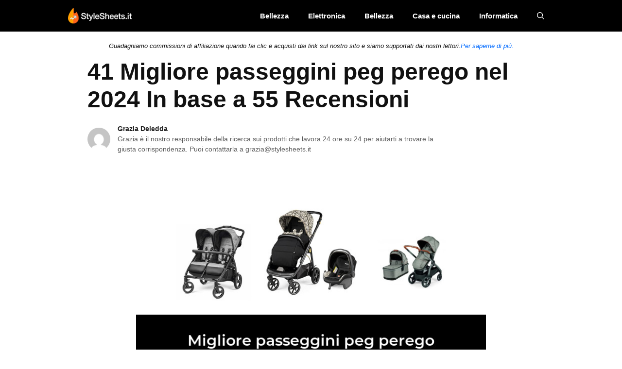

--- FILE ---
content_type: text/html; charset=UTF-8
request_url: https://www.stylesheets.it/migliore-passeggini-peg-perego/
body_size: 33024
content:
<!DOCTYPE html>
<html lang="it-IT">
<head>
	<meta charset="UTF-8">
	<meta name='robots' content='index, follow, max-image-preview:large, max-snippet:-1, max-video-preview:-1' />
<meta name="viewport" content="width=device-width, initial-scale=1">
	<!-- This site is optimized with the Yoast SEO Premium plugin v20.6 (Yoast SEO v20.13) - https://yoast.com/wordpress/plugins/seo/ -->
	<title>41 Migliore passeggini peg perego nel 2024 In base a 55 Recensioni</title>
	<link rel="canonical" href="https://www.stylesheets.it/migliore-passeggini-peg-perego/" />
	<meta property="og:locale" content="it_IT" />
	<meta property="og:type" content="article" />
	<meta property="og:title" content="41 Migliore passeggini peg perego nel 2024 In base a 55 Recensioni" />
	<meta property="og:url" content="https://www.stylesheets.it/migliore-passeggini-peg-perego/" />
	<meta property="og:site_name" content="StylesSheets.it" />
	<meta property="article:published_time" content="2023-06-22T23:49:18+00:00" />
	<meta property="og:image" content="https://www.stylesheets.it/wp-content/uploads/2021/05/migliore-passeggini-peg-perego-6349.jpg" />
	<meta property="og:image:width" content="700" />
	<meta property="og:image:height" content="400" />
	<meta property="og:image:type" content="image/jpeg" />
	<meta name="author" content="Grazia Deledda" />
	<meta name="twitter:card" content="summary_large_image" />
	<meta name="twitter:label1" content="Scritto da" />
	<meta name="twitter:data1" content="Grazia Deledda" />
	<meta name="twitter:label2" content="Tempo di lettura stimato" />
	<meta name="twitter:data2" content="31 minuti" />
	<script type="application/ld+json" class="yoast-schema-graph">{"@context":"https://schema.org","@graph":[{"@type":"Article","@id":"https://www.stylesheets.it/migliore-passeggini-peg-perego/#article","isPartOf":{"@id":"https://www.stylesheets.it/migliore-passeggini-peg-perego/"},"author":{"name":"Grazia Deledda","@id":"https://www.stylesheets.it/#/schema/person/d71b493410590d598651180c224d94fe"},"headline":"41 Migliore passeggini peg perego nel 2024 In base a 55 Recensioni","datePublished":"2023-06-22T23:49:18+00:00","dateModified":"2023-06-22T23:49:18+00:00","mainEntityOfPage":{"@id":"https://www.stylesheets.it/migliore-passeggini-peg-perego/"},"wordCount":6150,"commentCount":0,"publisher":{"@id":"https://www.stylesheets.it/#organization"},"image":{"@id":"https://www.stylesheets.it/migliore-passeggini-peg-perego/#primaryimage"},"thumbnailUrl":"https://www.stylesheets.it/wp-content/uploads/2023/06/migliore-passeggini-peg-perego-6349.jpg","articleSection":["Passeggini, carrozzine e accessori"],"inLanguage":"it-IT"},{"@type":"WebPage","@id":"https://www.stylesheets.it/migliore-passeggini-peg-perego/","url":"https://www.stylesheets.it/migliore-passeggini-peg-perego/","name":"41 Migliore passeggini peg perego nel 2024 In base a 55 Recensioni","isPartOf":{"@id":"https://www.stylesheets.it/#website"},"primaryImageOfPage":{"@id":"https://www.stylesheets.it/migliore-passeggini-peg-perego/#primaryimage"},"image":{"@id":"https://www.stylesheets.it/migliore-passeggini-peg-perego/#primaryimage"},"thumbnailUrl":"https://www.stylesheets.it/wp-content/uploads/2023/06/migliore-passeggini-peg-perego-6349.jpg","datePublished":"2023-06-22T23:49:18+00:00","dateModified":"2023-06-22T23:49:18+00:00","breadcrumb":{"@id":"https://www.stylesheets.it/migliore-passeggini-peg-perego/#breadcrumb"},"inLanguage":"it-IT","potentialAction":[{"@type":"ReadAction","target":["https://www.stylesheets.it/migliore-passeggini-peg-perego/"]}]},{"@type":"ImageObject","inLanguage":"it-IT","@id":"https://www.stylesheets.it/migliore-passeggini-peg-perego/#primaryimage","url":"https://www.stylesheets.it/wp-content/uploads/2023/06/migliore-passeggini-peg-perego-6349.jpg","contentUrl":"https://www.stylesheets.it/wp-content/uploads/2023/06/migliore-passeggini-peg-perego-6349.jpg","width":700,"height":400},{"@type":"BreadcrumbList","@id":"https://www.stylesheets.it/migliore-passeggini-peg-perego/#breadcrumb","itemListElement":[{"@type":"ListItem","position":1,"name":"Home","item":"https://www.stylesheets.it/"},{"@type":"ListItem","position":2,"name":"41 Migliore passeggini peg perego nel 2024 In base a 55 Recensioni"}]},{"@type":"WebSite","@id":"https://www.stylesheets.it/#website","url":"https://www.stylesheets.it/","name":"StylesSheets.it","description":"Ultimi aggiornamenti di notizie e migliori recensioni di prodotti","publisher":{"@id":"https://www.stylesheets.it/#organization"},"inLanguage":"it-IT"},{"@type":"Organization","@id":"https://www.stylesheets.it/#organization","name":"StyleSheets.it","url":"https://www.stylesheets.it/","logo":{"@type":"ImageObject","inLanguage":"it-IT","@id":"https://www.stylesheets.it/#/schema/logo/image/","url":"https://www.stylesheets.it/wp-content/uploads/2020/07/544-180.png","contentUrl":"https://www.stylesheets.it/wp-content/uploads/2020/07/544-180.png","width":544,"height":180,"caption":"StyleSheets.it"},"image":{"@id":"https://www.stylesheets.it/#/schema/logo/image/"}},{"@type":"Person","@id":"https://www.stylesheets.it/#/schema/person/d71b493410590d598651180c224d94fe","name":"Grazia Deledda","image":{"@type":"ImageObject","inLanguage":"it-IT","@id":"https://www.stylesheets.it/#/schema/person/image/","url":"https://secure.gravatar.com/avatar/96eb0bb1e3bd7f8f02dd7f3a5710aa88?s=96&d=mm&r=g","contentUrl":"https://secure.gravatar.com/avatar/96eb0bb1e3bd7f8f02dd7f3a5710aa88?s=96&d=mm&r=g","caption":"Grazia Deledda"},"description":"Prima di iniziare StyleSheets.it ha lavorato con varie agenzie di stampa come Ground Reporter. Mi piace discutere di cose legate allo shopping.","sameAs":["https://www.stylesheets.it"],"url":"https://www.stylesheets.it/author/admin/"}]}</script>
	<!-- / Yoast SEO Premium plugin. -->


<link rel='dns-prefetch' href='//www.stylesheets.it' />
<link rel='dns-prefetch' href='//code.jquery.com' />
<link rel='dns-prefetch' href='//stats.wp.com' />
<link rel="alternate" type="application/rss+xml" title="StylesSheets.it &raquo; Feed" href="https://www.stylesheets.it/feed/" />
<script>
window._wpemojiSettings = {"baseUrl":"https:\/\/s.w.org\/images\/core\/emoji\/14.0.0\/72x72\/","ext":".png","svgUrl":"https:\/\/s.w.org\/images\/core\/emoji\/14.0.0\/svg\/","svgExt":".svg","source":{"concatemoji":"https:\/\/www.stylesheets.it\/wp-includes\/js\/wp-emoji-release.min.js?ver=6.2.8"}};
/*! This file is auto-generated */
!function(e,a,t){var n,r,o,i=a.createElement("canvas"),p=i.getContext&&i.getContext("2d");function s(e,t){p.clearRect(0,0,i.width,i.height),p.fillText(e,0,0);e=i.toDataURL();return p.clearRect(0,0,i.width,i.height),p.fillText(t,0,0),e===i.toDataURL()}function c(e){var t=a.createElement("script");t.src=e,t.defer=t.type="text/javascript",a.getElementsByTagName("head")[0].appendChild(t)}for(o=Array("flag","emoji"),t.supports={everything:!0,everythingExceptFlag:!0},r=0;r<o.length;r++)t.supports[o[r]]=function(e){if(p&&p.fillText)switch(p.textBaseline="top",p.font="600 32px Arial",e){case"flag":return s("\ud83c\udff3\ufe0f\u200d\u26a7\ufe0f","\ud83c\udff3\ufe0f\u200b\u26a7\ufe0f")?!1:!s("\ud83c\uddfa\ud83c\uddf3","\ud83c\uddfa\u200b\ud83c\uddf3")&&!s("\ud83c\udff4\udb40\udc67\udb40\udc62\udb40\udc65\udb40\udc6e\udb40\udc67\udb40\udc7f","\ud83c\udff4\u200b\udb40\udc67\u200b\udb40\udc62\u200b\udb40\udc65\u200b\udb40\udc6e\u200b\udb40\udc67\u200b\udb40\udc7f");case"emoji":return!s("\ud83e\udef1\ud83c\udffb\u200d\ud83e\udef2\ud83c\udfff","\ud83e\udef1\ud83c\udffb\u200b\ud83e\udef2\ud83c\udfff")}return!1}(o[r]),t.supports.everything=t.supports.everything&&t.supports[o[r]],"flag"!==o[r]&&(t.supports.everythingExceptFlag=t.supports.everythingExceptFlag&&t.supports[o[r]]);t.supports.everythingExceptFlag=t.supports.everythingExceptFlag&&!t.supports.flag,t.DOMReady=!1,t.readyCallback=function(){t.DOMReady=!0},t.supports.everything||(n=function(){t.readyCallback()},a.addEventListener?(a.addEventListener("DOMContentLoaded",n,!1),e.addEventListener("load",n,!1)):(e.attachEvent("onload",n),a.attachEvent("onreadystatechange",function(){"complete"===a.readyState&&t.readyCallback()})),(e=t.source||{}).concatemoji?c(e.concatemoji):e.wpemoji&&e.twemoji&&(c(e.twemoji),c(e.wpemoji)))}(window,document,window._wpemojiSettings);
</script>
<style>
img.wp-smiley,
img.emoji {
	display: inline !important;
	border: none !important;
	box-shadow: none !important;
	height: 1em !important;
	width: 1em !important;
	margin: 0 0.07em !important;
	vertical-align: -0.1em !important;
	background: none !important;
	padding: 0 !important;
}
</style>
	<link rel='stylesheet' id='wp-block-library-css' href='https://www.stylesheets.it/wp-includes/css/dist/block-library/style.min.css?ver=6.2.8' media='all' />
<style id='wp-block-library-inline-css'>
.has-text-align-justify{text-align:justify;}
</style>
<link rel='stylesheet' id='jetpack-videopress-video-block-view-css' href='https://www.stylesheets.it/wp-content/plugins/jetpack/jetpack_vendor/automattic/jetpack-videopress/build/block-editor/blocks/video/view.css?minify=false&#038;ver=34ae973733627b74a14e' media='all' />
<link rel='stylesheet' id='mediaelement-css' href='https://www.stylesheets.it/wp-includes/js/mediaelement/mediaelementplayer-legacy.min.css?ver=4.2.17' media='all' />
<link rel='stylesheet' id='wp-mediaelement-css' href='https://www.stylesheets.it/wp-includes/js/mediaelement/wp-mediaelement.min.css?ver=6.2.8' media='all' />
<link rel='stylesheet' id='classic-theme-styles-css' href='https://www.stylesheets.it/wp-includes/css/classic-themes.min.css?ver=6.2.8' media='all' />
<style id='global-styles-inline-css'>
body{--wp--preset--color--black: #000000;--wp--preset--color--cyan-bluish-gray: #abb8c3;--wp--preset--color--white: #ffffff;--wp--preset--color--pale-pink: #f78da7;--wp--preset--color--vivid-red: #cf2e2e;--wp--preset--color--luminous-vivid-orange: #ff6900;--wp--preset--color--luminous-vivid-amber: #fcb900;--wp--preset--color--light-green-cyan: #7bdcb5;--wp--preset--color--vivid-green-cyan: #00d084;--wp--preset--color--pale-cyan-blue: #8ed1fc;--wp--preset--color--vivid-cyan-blue: #0693e3;--wp--preset--color--vivid-purple: #9b51e0;--wp--preset--color--contrast: var(--contrast);--wp--preset--color--contrast-2: var(--contrast-2);--wp--preset--color--contrast-3: var(--contrast-3);--wp--preset--color--base: var(--base);--wp--preset--color--base-2: var(--base-2);--wp--preset--color--base-3: var(--base-3);--wp--preset--color--accent: var(--accent);--wp--preset--gradient--vivid-cyan-blue-to-vivid-purple: linear-gradient(135deg,rgba(6,147,227,1) 0%,rgb(155,81,224) 100%);--wp--preset--gradient--light-green-cyan-to-vivid-green-cyan: linear-gradient(135deg,rgb(122,220,180) 0%,rgb(0,208,130) 100%);--wp--preset--gradient--luminous-vivid-amber-to-luminous-vivid-orange: linear-gradient(135deg,rgba(252,185,0,1) 0%,rgba(255,105,0,1) 100%);--wp--preset--gradient--luminous-vivid-orange-to-vivid-red: linear-gradient(135deg,rgba(255,105,0,1) 0%,rgb(207,46,46) 100%);--wp--preset--gradient--very-light-gray-to-cyan-bluish-gray: linear-gradient(135deg,rgb(238,238,238) 0%,rgb(169,184,195) 100%);--wp--preset--gradient--cool-to-warm-spectrum: linear-gradient(135deg,rgb(74,234,220) 0%,rgb(151,120,209) 20%,rgb(207,42,186) 40%,rgb(238,44,130) 60%,rgb(251,105,98) 80%,rgb(254,248,76) 100%);--wp--preset--gradient--blush-light-purple: linear-gradient(135deg,rgb(255,206,236) 0%,rgb(152,150,240) 100%);--wp--preset--gradient--blush-bordeaux: linear-gradient(135deg,rgb(254,205,165) 0%,rgb(254,45,45) 50%,rgb(107,0,62) 100%);--wp--preset--gradient--luminous-dusk: linear-gradient(135deg,rgb(255,203,112) 0%,rgb(199,81,192) 50%,rgb(65,88,208) 100%);--wp--preset--gradient--pale-ocean: linear-gradient(135deg,rgb(255,245,203) 0%,rgb(182,227,212) 50%,rgb(51,167,181) 100%);--wp--preset--gradient--electric-grass: linear-gradient(135deg,rgb(202,248,128) 0%,rgb(113,206,126) 100%);--wp--preset--gradient--midnight: linear-gradient(135deg,rgb(2,3,129) 0%,rgb(40,116,252) 100%);--wp--preset--duotone--dark-grayscale: url('#wp-duotone-dark-grayscale');--wp--preset--duotone--grayscale: url('#wp-duotone-grayscale');--wp--preset--duotone--purple-yellow: url('#wp-duotone-purple-yellow');--wp--preset--duotone--blue-red: url('#wp-duotone-blue-red');--wp--preset--duotone--midnight: url('#wp-duotone-midnight');--wp--preset--duotone--magenta-yellow: url('#wp-duotone-magenta-yellow');--wp--preset--duotone--purple-green: url('#wp-duotone-purple-green');--wp--preset--duotone--blue-orange: url('#wp-duotone-blue-orange');--wp--preset--font-size--small: 13px;--wp--preset--font-size--medium: 20px;--wp--preset--font-size--large: 36px;--wp--preset--font-size--x-large: 42px;--wp--preset--spacing--20: 0.44rem;--wp--preset--spacing--30: 0.67rem;--wp--preset--spacing--40: 1rem;--wp--preset--spacing--50: 1.5rem;--wp--preset--spacing--60: 2.25rem;--wp--preset--spacing--70: 3.38rem;--wp--preset--spacing--80: 5.06rem;--wp--preset--shadow--natural: 6px 6px 9px rgba(0, 0, 0, 0.2);--wp--preset--shadow--deep: 12px 12px 50px rgba(0, 0, 0, 0.4);--wp--preset--shadow--sharp: 6px 6px 0px rgba(0, 0, 0, 0.2);--wp--preset--shadow--outlined: 6px 6px 0px -3px rgba(255, 255, 255, 1), 6px 6px rgba(0, 0, 0, 1);--wp--preset--shadow--crisp: 6px 6px 0px rgba(0, 0, 0, 1);}:where(.is-layout-flex){gap: 0.5em;}body .is-layout-flow > .alignleft{float: left;margin-inline-start: 0;margin-inline-end: 2em;}body .is-layout-flow > .alignright{float: right;margin-inline-start: 2em;margin-inline-end: 0;}body .is-layout-flow > .aligncenter{margin-left: auto !important;margin-right: auto !important;}body .is-layout-constrained > .alignleft{float: left;margin-inline-start: 0;margin-inline-end: 2em;}body .is-layout-constrained > .alignright{float: right;margin-inline-start: 2em;margin-inline-end: 0;}body .is-layout-constrained > .aligncenter{margin-left: auto !important;margin-right: auto !important;}body .is-layout-constrained > :where(:not(.alignleft):not(.alignright):not(.alignfull)){max-width: var(--wp--style--global--content-size);margin-left: auto !important;margin-right: auto !important;}body .is-layout-constrained > .alignwide{max-width: var(--wp--style--global--wide-size);}body .is-layout-flex{display: flex;}body .is-layout-flex{flex-wrap: wrap;align-items: center;}body .is-layout-flex > *{margin: 0;}:where(.wp-block-columns.is-layout-flex){gap: 2em;}.has-black-color{color: var(--wp--preset--color--black) !important;}.has-cyan-bluish-gray-color{color: var(--wp--preset--color--cyan-bluish-gray) !important;}.has-white-color{color: var(--wp--preset--color--white) !important;}.has-pale-pink-color{color: var(--wp--preset--color--pale-pink) !important;}.has-vivid-red-color{color: var(--wp--preset--color--vivid-red) !important;}.has-luminous-vivid-orange-color{color: var(--wp--preset--color--luminous-vivid-orange) !important;}.has-luminous-vivid-amber-color{color: var(--wp--preset--color--luminous-vivid-amber) !important;}.has-light-green-cyan-color{color: var(--wp--preset--color--light-green-cyan) !important;}.has-vivid-green-cyan-color{color: var(--wp--preset--color--vivid-green-cyan) !important;}.has-pale-cyan-blue-color{color: var(--wp--preset--color--pale-cyan-blue) !important;}.has-vivid-cyan-blue-color{color: var(--wp--preset--color--vivid-cyan-blue) !important;}.has-vivid-purple-color{color: var(--wp--preset--color--vivid-purple) !important;}.has-black-background-color{background-color: var(--wp--preset--color--black) !important;}.has-cyan-bluish-gray-background-color{background-color: var(--wp--preset--color--cyan-bluish-gray) !important;}.has-white-background-color{background-color: var(--wp--preset--color--white) !important;}.has-pale-pink-background-color{background-color: var(--wp--preset--color--pale-pink) !important;}.has-vivid-red-background-color{background-color: var(--wp--preset--color--vivid-red) !important;}.has-luminous-vivid-orange-background-color{background-color: var(--wp--preset--color--luminous-vivid-orange) !important;}.has-luminous-vivid-amber-background-color{background-color: var(--wp--preset--color--luminous-vivid-amber) !important;}.has-light-green-cyan-background-color{background-color: var(--wp--preset--color--light-green-cyan) !important;}.has-vivid-green-cyan-background-color{background-color: var(--wp--preset--color--vivid-green-cyan) !important;}.has-pale-cyan-blue-background-color{background-color: var(--wp--preset--color--pale-cyan-blue) !important;}.has-vivid-cyan-blue-background-color{background-color: var(--wp--preset--color--vivid-cyan-blue) !important;}.has-vivid-purple-background-color{background-color: var(--wp--preset--color--vivid-purple) !important;}.has-black-border-color{border-color: var(--wp--preset--color--black) !important;}.has-cyan-bluish-gray-border-color{border-color: var(--wp--preset--color--cyan-bluish-gray) !important;}.has-white-border-color{border-color: var(--wp--preset--color--white) !important;}.has-pale-pink-border-color{border-color: var(--wp--preset--color--pale-pink) !important;}.has-vivid-red-border-color{border-color: var(--wp--preset--color--vivid-red) !important;}.has-luminous-vivid-orange-border-color{border-color: var(--wp--preset--color--luminous-vivid-orange) !important;}.has-luminous-vivid-amber-border-color{border-color: var(--wp--preset--color--luminous-vivid-amber) !important;}.has-light-green-cyan-border-color{border-color: var(--wp--preset--color--light-green-cyan) !important;}.has-vivid-green-cyan-border-color{border-color: var(--wp--preset--color--vivid-green-cyan) !important;}.has-pale-cyan-blue-border-color{border-color: var(--wp--preset--color--pale-cyan-blue) !important;}.has-vivid-cyan-blue-border-color{border-color: var(--wp--preset--color--vivid-cyan-blue) !important;}.has-vivid-purple-border-color{border-color: var(--wp--preset--color--vivid-purple) !important;}.has-vivid-cyan-blue-to-vivid-purple-gradient-background{background: var(--wp--preset--gradient--vivid-cyan-blue-to-vivid-purple) !important;}.has-light-green-cyan-to-vivid-green-cyan-gradient-background{background: var(--wp--preset--gradient--light-green-cyan-to-vivid-green-cyan) !important;}.has-luminous-vivid-amber-to-luminous-vivid-orange-gradient-background{background: var(--wp--preset--gradient--luminous-vivid-amber-to-luminous-vivid-orange) !important;}.has-luminous-vivid-orange-to-vivid-red-gradient-background{background: var(--wp--preset--gradient--luminous-vivid-orange-to-vivid-red) !important;}.has-very-light-gray-to-cyan-bluish-gray-gradient-background{background: var(--wp--preset--gradient--very-light-gray-to-cyan-bluish-gray) !important;}.has-cool-to-warm-spectrum-gradient-background{background: var(--wp--preset--gradient--cool-to-warm-spectrum) !important;}.has-blush-light-purple-gradient-background{background: var(--wp--preset--gradient--blush-light-purple) !important;}.has-blush-bordeaux-gradient-background{background: var(--wp--preset--gradient--blush-bordeaux) !important;}.has-luminous-dusk-gradient-background{background: var(--wp--preset--gradient--luminous-dusk) !important;}.has-pale-ocean-gradient-background{background: var(--wp--preset--gradient--pale-ocean) !important;}.has-electric-grass-gradient-background{background: var(--wp--preset--gradient--electric-grass) !important;}.has-midnight-gradient-background{background: var(--wp--preset--gradient--midnight) !important;}.has-small-font-size{font-size: var(--wp--preset--font-size--small) !important;}.has-medium-font-size{font-size: var(--wp--preset--font-size--medium) !important;}.has-large-font-size{font-size: var(--wp--preset--font-size--large) !important;}.has-x-large-font-size{font-size: var(--wp--preset--font-size--x-large) !important;}
.wp-block-navigation a:where(:not(.wp-element-button)){color: inherit;}
:where(.wp-block-columns.is-layout-flex){gap: 2em;}
.wp-block-pullquote{font-size: 1.5em;line-height: 1.6;}
</style>
<link rel='stylesheet' id='amz-manager-css' href='https://www.stylesheets.it/wp-content/plugins/amz-manager/public/css/amz-manager-public.css?ver=2.0.0' media='all' />
<link rel='stylesheet' id='amz-manager-table-only-css' href='https://www.stylesheets.it/wp-content/plugins/amz-manager/public/css/amz-manager-table-only.css?ver=2.0.0' media='all' />
<link rel='stylesheet' id='custom-table-css-css' href='https://www.stylesheets.it/wp-content/plugins/amz-manager/public/css/amz-manager-custom-table.css?ver=all' media='all' />
<link rel='stylesheet' id='wp-show-posts-css' href='https://www.stylesheets.it/wp-content/plugins/wp-show-posts/css/wp-show-posts-min.css?ver=1.1.4' media='all' />
<link rel='stylesheet' id='generate-widget-areas-css' href='https://www.stylesheets.it/wp-content/themes/generatepress/assets/css/components/widget-areas.min.css?ver=3.3.0' media='all' />
<link rel='stylesheet' id='generate-style-css' href='https://www.stylesheets.it/wp-content/themes/generatepress/assets/css/main.min.css?ver=3.3.0' media='all' />
<style id='generate-style-inline-css'>
body{background-color:#ffffff;color:#111111;}a{color:#111111;}a{text-decoration:underline;}.entry-title a, .site-branding a, a.button, .wp-block-button__link, .main-navigation a{text-decoration:none;}a:hover, a:focus, a:active{color:#006aff;}.wp-block-group__inner-container{max-width:1200px;margin-left:auto;margin-right:auto;}.site-header .header-image{width:90px;}.generate-back-to-top{font-size:20px;border-radius:3px;position:fixed;bottom:30px;right:30px;line-height:40px;width:40px;text-align:center;z-index:10;transition:opacity 300ms ease-in-out;opacity:0.1;transform:translateY(1000px);}.generate-back-to-top__show{opacity:1;transform:translateY(0);}.navigation-search{position:absolute;left:-99999px;pointer-events:none;visibility:hidden;z-index:20;width:100%;top:0;transition:opacity 100ms ease-in-out;opacity:0;}.navigation-search.nav-search-active{left:0;right:0;pointer-events:auto;visibility:visible;opacity:1;}.navigation-search input[type="search"]{outline:0;border:0;vertical-align:bottom;line-height:1;opacity:0.9;width:100%;z-index:20;border-radius:0;-webkit-appearance:none;height:60px;}.navigation-search input::-ms-clear{display:none;width:0;height:0;}.navigation-search input::-ms-reveal{display:none;width:0;height:0;}.navigation-search input::-webkit-search-decoration, .navigation-search input::-webkit-search-cancel-button, .navigation-search input::-webkit-search-results-button, .navigation-search input::-webkit-search-results-decoration{display:none;}.gen-sidebar-nav .navigation-search{top:auto;bottom:0;}:root{--contrast:#222222;--contrast-2:#575760;--contrast-3:#b2b2be;--base:#f0f0f0;--base-2:#f7f8f9;--base-3:#ffffff;--accent:#1e73be;}:root .has-contrast-color{color:var(--contrast);}:root .has-contrast-background-color{background-color:var(--contrast);}:root .has-contrast-2-color{color:var(--contrast-2);}:root .has-contrast-2-background-color{background-color:var(--contrast-2);}:root .has-contrast-3-color{color:var(--contrast-3);}:root .has-contrast-3-background-color{background-color:var(--contrast-3);}:root .has-base-color{color:var(--base);}:root .has-base-background-color{background-color:var(--base);}:root .has-base-2-color{color:var(--base-2);}:root .has-base-2-background-color{background-color:var(--base-2);}:root .has-base-3-color{color:var(--base-3);}:root .has-base-3-background-color{background-color:var(--base-3);}:root .has-accent-color{color:var(--accent);}:root .has-accent-background-color{background-color:var(--accent);}.top-bar{background-color:#636363;color:#ffffff;}.top-bar a{color:#ffffff;}.top-bar a:hover{color:#303030;}.site-header{background-color:var(--base-3);color:#3a3a3a;}.site-header a{color:#3a3a3a;}.main-title a,.main-title a:hover{color:#ffffff;}.site-description{color:var(--contrast-2);}.main-navigation,.main-navigation ul ul{background-color:#000000;}.main-navigation .main-nav ul li a, .main-navigation .menu-toggle, .main-navigation .menu-bar-items{color:#ffffff;}.main-navigation .main-nav ul li:not([class*="current-menu-"]):hover > a, .main-navigation .main-nav ul li:not([class*="current-menu-"]):focus > a, .main-navigation .main-nav ul li.sfHover:not([class*="current-menu-"]) > a, .main-navigation .menu-bar-item:hover > a, .main-navigation .menu-bar-item.sfHover > a{color:#f9f9f9;background-color:#006aff;}button.menu-toggle:hover,button.menu-toggle:focus{color:#ffffff;}.main-navigation .main-nav ul li[class*="current-menu-"] > a{color:#ffffff;background-color:#006aff;}.navigation-search input[type="search"],.navigation-search input[type="search"]:active, .navigation-search input[type="search"]:focus, .main-navigation .main-nav ul li.search-item.active > a, .main-navigation .menu-bar-items .search-item.active > a{color:#f9f9f9;background-color:#006aff;}.main-navigation ul ul{background-color:#006aff;}.main-navigation .main-nav ul ul li a{color:#ffffff;}.main-navigation .main-nav ul ul li:not([class*="current-menu-"]):hover > a,.main-navigation .main-nav ul ul li:not([class*="current-menu-"]):focus > a, .main-navigation .main-nav ul ul li.sfHover:not([class*="current-menu-"]) > a{color:#f9f9f9;background-color:#006aff;}.main-navigation .main-nav ul ul li[class*="current-menu-"] > a{color:#ffffff;background-color:#006aff;}.separate-containers .inside-article, .separate-containers .comments-area, .separate-containers .page-header, .one-container .container, .separate-containers .paging-navigation, .inside-page-header{color:#111111;background-color:#ffffff;}.inside-article a,.paging-navigation a,.comments-area a,.page-header a{color:#006aff;}.inside-article a:hover,.paging-navigation a:hover,.comments-area a:hover,.page-header a:hover{color:#006aed;}.entry-title a{color:#222831;}.entry-title a:hover{color:#006aff;}.entry-meta{color:#878787;}.entry-meta a{color:#727272;}.entry-meta a:hover{color:#0a0101;}.sidebar .widget{background-color:#ffffff;}.sidebar .widget .widget-title{color:#000000;}.footer-widgets{background-color:#111111;}.footer-widgets a{color:#ffffff;}.footer-widgets a:hover{color:#006aff;}.footer-widgets .widget-title{color:#ffffff;}.site-info{color:#ffffff;background-color:#111111;}.site-info a{color:#ffffff;}.site-info a:hover{color:#ffffff;}.footer-bar .widget_nav_menu .current-menu-item a{color:#ffffff;}input[type="text"],input[type="email"],input[type="url"],input[type="password"],input[type="search"],input[type="tel"],input[type="number"],textarea,select{color:var(--contrast);background-color:var(--base-2);border-color:var(--base);}input[type="text"]:focus,input[type="email"]:focus,input[type="url"]:focus,input[type="password"]:focus,input[type="search"]:focus,input[type="tel"]:focus,input[type="number"]:focus,textarea:focus,select:focus{color:var(--contrast);background-color:var(--base-2);border-color:var(--contrast-3);}button,html input[type="button"],input[type="reset"],input[type="submit"],a.button,a.wp-block-button__link:not(.has-background){color:#ffffff;background-color:#006aff;}button:hover,html input[type="button"]:hover,input[type="reset"]:hover,input[type="submit"]:hover,a.button:hover,button:focus,html input[type="button"]:focus,input[type="reset"]:focus,input[type="submit"]:focus,a.button:focus,a.wp-block-button__link:not(.has-background):active,a.wp-block-button__link:not(.has-background):focus,a.wp-block-button__link:not(.has-background):hover{color:#ffffff;background-color:#006ee5;}a.generate-back-to-top{background-color:rgba( 0,0,0,0.4 );color:#ffffff;}a.generate-back-to-top:hover,a.generate-back-to-top:focus{background-color:rgba( 0,0,0,0.6 );color:#ffffff;}:root{--gp-search-modal-bg-color:var(--base-3);--gp-search-modal-text-color:var(--contrast);--gp-search-modal-overlay-bg-color:rgba(0,0,0,0.2);}@media (max-width: 768px){.main-navigation .menu-bar-item:hover > a, .main-navigation .menu-bar-item.sfHover > a{background:none;color:#ffffff;}}.inside-top-bar{padding:10px;}.inside-header{padding:40px;}.nav-below-header .main-navigation .inside-navigation.grid-container, .nav-above-header .main-navigation .inside-navigation.grid-container{padding:0px 20px 0px 20px;}.separate-containers .inside-article, .separate-containers .comments-area, .separate-containers .page-header, .separate-containers .paging-navigation, .one-container .site-content, .inside-page-header{padding:15px;}.site-main .wp-block-group__inner-container{padding:15px;}.separate-containers .paging-navigation{padding-top:20px;padding-bottom:20px;}.entry-content .alignwide, body:not(.no-sidebar) .entry-content .alignfull{margin-left:-15px;width:calc(100% + 30px);max-width:calc(100% + 30px);}.one-container.right-sidebar .site-main,.one-container.both-right .site-main{margin-right:15px;}.one-container.left-sidebar .site-main,.one-container.both-left .site-main{margin-left:15px;}.one-container.both-sidebars .site-main{margin:0px 15px 0px 15px;}.one-container.archive .post:not(:last-child):not(.is-loop-template-item), .one-container.blog .post:not(:last-child):not(.is-loop-template-item){padding-bottom:15px;}.main-navigation .main-nav ul li a,.menu-toggle,.main-navigation .menu-bar-item > a{line-height:65px;}.navigation-search input[type="search"]{height:65px;}.rtl .menu-item-has-children .dropdown-menu-toggle{padding-left:20px;}.rtl .main-navigation .main-nav ul li.menu-item-has-children > a{padding-right:20px;}.widget-area .widget{padding:50px;}.inside-site-info{padding:20px;}@media (max-width:768px){.separate-containers .inside-article, .separate-containers .comments-area, .separate-containers .page-header, .separate-containers .paging-navigation, .one-container .site-content, .inside-page-header{padding:30px;}.site-main .wp-block-group__inner-container{padding:30px;}.inside-site-info{padding-right:10px;padding-left:10px;}.entry-content .alignwide, body:not(.no-sidebar) .entry-content .alignfull{margin-left:-30px;width:calc(100% + 60px);max-width:calc(100% + 60px);}.one-container .site-main .paging-navigation{margin-bottom:20px;}}/* End cached CSS */.is-right-sidebar{width:30%;}.is-left-sidebar{width:25%;}.site-content .content-area{width:100%;}@media (max-width: 768px){.main-navigation .menu-toggle,.sidebar-nav-mobile:not(#sticky-placeholder){display:block;}.main-navigation ul,.gen-sidebar-nav,.main-navigation:not(.slideout-navigation):not(.toggled) .main-nav > ul,.has-inline-mobile-toggle #site-navigation .inside-navigation > *:not(.navigation-search):not(.main-nav){display:none;}.nav-align-right .inside-navigation,.nav-align-center .inside-navigation{justify-content:space-between;}}
.dynamic-author-image-rounded{border-radius:100%;}.dynamic-featured-image, .dynamic-author-image{vertical-align:middle;}.one-container.blog .dynamic-content-template:not(:last-child), .one-container.archive .dynamic-content-template:not(:last-child){padding-bottom:0px;}.dynamic-entry-excerpt > p:last-child{margin-bottom:0px;}
.main-navigation .main-nav ul li a,.menu-toggle,.main-navigation .menu-bar-item > a{transition: line-height 300ms ease}.main-navigation.toggled .main-nav > ul{background-color: #000000}.sticky-enabled .gen-sidebar-nav.is_stuck .main-navigation {margin-bottom: 0px;}.sticky-enabled .gen-sidebar-nav.is_stuck {z-index: 500;}.sticky-enabled .main-navigation.is_stuck {box-shadow: 0 2px 2px -2px rgba(0, 0, 0, .2);}.navigation-stick:not(.gen-sidebar-nav) {left: 0;right: 0;width: 100% !important;}.nav-float-right .navigation-stick {width: 100% !important;left: 0;}.nav-float-right .navigation-stick .navigation-branding {margin-right: auto;}.main-navigation.has-sticky-branding:not(.grid-container) .inside-navigation:not(.grid-container) .navigation-branding{margin-left: 10px;}
</style>
<link rel='stylesheet' id='generate-child-css' href='https://www.stylesheets.it/wp-content/themes/generatepress_child/style.css?ver=1654754555' media='all' />
<link rel='stylesheet' id='generate-blog-images-css' href='https://www.stylesheets.it/wp-content/plugins/gp-premium/blog/functions/css/featured-images.min.css?ver=2.3.1' media='all' />
<link rel='stylesheet' id='generate-navigation-branding-css' href='https://www.stylesheets.it/wp-content/plugins/gp-premium/menu-plus/functions/css/navigation-branding-flex.min.css?ver=2.3.1' media='all' />
<style id='generate-navigation-branding-inline-css'>
.main-navigation.has-branding .inside-navigation.grid-container, .main-navigation.has-branding.grid-container .inside-navigation:not(.grid-container){padding:0px 15px 0px 15px;}.main-navigation.has-branding:not(.grid-container) .inside-navigation:not(.grid-container) .navigation-branding{margin-left:10px;}.navigation-branding img, .site-logo.mobile-header-logo img{height:65px;width:auto;}.navigation-branding .main-title{line-height:65px;}@media (max-width: 768px){.main-navigation.has-branding.nav-align-center .menu-bar-items, .main-navigation.has-sticky-branding.navigation-stick.nav-align-center .menu-bar-items{margin-left:auto;}.navigation-branding{margin-right:auto;margin-left:10px;}.navigation-branding .main-title, .mobile-header-navigation .site-logo{margin-left:10px;}.main-navigation.has-branding .inside-navigation.grid-container{padding:0px;}}
</style>
<link rel="https://api.w.org/" href="https://www.stylesheets.it/wp-json/" /><link rel="alternate" type="application/json" href="https://www.stylesheets.it/wp-json/wp/v2/posts/13189" /><link rel="EditURI" type="application/rsd+xml" title="RSD" href="https://www.stylesheets.it/xmlrpc.php?rsd" />
<link rel="wlwmanifest" type="application/wlwmanifest+xml" href="https://www.stylesheets.it/wp-includes/wlwmanifest.xml" />
<meta name="generator" content="WordPress 6.2.8" />
<link rel='shortlink' href='https://www.stylesheets.it/?p=13189' />
<link rel="alternate" type="application/json+oembed" href="https://www.stylesheets.it/wp-json/oembed/1.0/embed?url=https%3A%2F%2Fwww.stylesheets.it%2Fmigliore-passeggini-peg-perego%2F" />
<link rel="alternate" type="text/xml+oembed" href="https://www.stylesheets.it/wp-json/oembed/1.0/embed?url=https%3A%2F%2Fwww.stylesheets.it%2Fmigliore-passeggini-peg-perego%2F&#038;format=xml" />
<link rel="preload" as="image" href="https://www.stylesheets.it/wp-content/uploads/2023/06/migliore-passeggini-peg-perego-6349.jpg"/>	<style>img#wpstats{display:none}</style>
		<link rel="amphtml" href="https://www.stylesheets.it/migliore-passeggini-peg-perego/?amp"><link rel="icon" href="https://www.stylesheets.it/wp-content/uploads/2020/07/favicon.png" sizes="32x32" />
<link rel="icon" href="https://www.stylesheets.it/wp-content/uploads/2020/07/favicon.png" sizes="192x192" />
<link rel="apple-touch-icon" href="https://www.stylesheets.it/wp-content/uploads/2020/07/favicon.png" />
<meta name="msapplication-TileImage" content="https://www.stylesheets.it/wp-content/uploads/2020/07/favicon.png" />
		<style id="wp-custom-css">
			a{
	text-decoration:none;
}
.az-post-content ul li:before {

background-image: url("data:image/svg+xml,%3C%3Fxml version='1.0' encoding='iso-8859-1'%3F%3E%3C!-- Generator: Adobe Illustrator 19.0.0, SVG Export Plug-In . SVG Version: 6.00 Build 0) --%3E%3Csvg fill='%23000' version='1.1' id='Layer_1' xmlns='http://www.w3.org/2000/svg' xmlns:xlink='http://www.w3.org/1999/xlink' x='0px' y='0px' viewBox='0 0 512 512' style='enable-background:new 0 0 512 512;' xml:space='preserve'%3E%3Cellipse style='fill:%23006AFF;' cx='256' cy='256' rx='256' ry='255.832'/%3E%3Cg%3E%3Crect x='113.2' y='228' style='fill:%23FFFFFF;' width='285.672' height='56'/%3E%3Crect x='228' y='113.2' style='fill:%23FFFFFF;' width='56' height='285.672'/%3E%3C/g%3E%3Cg%3E%3C/g%3E%3Cg%3E%3C/g%3E%3Cg%3E%3C/g%3E%3Cg%3E%3C/g%3E%3Cg%3E%3C/g%3E%3Cg%3E%3C/g%3E%3Cg%3E%3C/g%3E%3Cg%3E%3C/g%3E%3Cg%3E%3C/g%3E%3Cg%3E%3C/g%3E%3Cg%3E%3C/g%3E%3Cg%3E%3C/g%3E%3Cg%3E%3C/g%3E%3Cg%3E%3C/g%3E%3Cg%3E%3C/g%3E%3C/svg%3E%0A");
}
.page-numbers.current, a.page-numbers:hover{
    background: #006AFF;
}
.author a:hover,.single .author-name:hover,.wp-show-posts .wp-show-posts-entry-title a:hover,.disclaimer a:hover{
	color:#006AFF!important;
}
.list-subcats li a:hover{
	color:white;
	background-color:#006AFF;
}
.single-post p a,.disclaimer a{
	
	color:#006AFF;
}
.single-post p a:hover,.single-post h2 a{
	color:#006AFF;
}
.single-post h2 a{
color:#111111;	
}

.archive .page-header, .archive .page-title{
	margin-bottom:0px;
}
.site-footer .grid-container{
	max-width:1150px;
}
.pc-post-image {
    height: 167px;
    width: 300px;
}
.custom-author-box .entry-meta-gravatar img {
  
    width: 96px;
}
@media only screen and (max-width:768px){
	.pc-post-image {
    height: auto;
    width: 100%;
}
.navigation-branding img, .site-logo.mobile-header-logo img {
    height: 45px;
    width: auto;
}
}
.entry-meta-date {
    display: none;
}
.my_custom_table__button, .product-section div.product-image-button-wrapper .product-image-wrapper .more-photos-wrapper a.more-photos-btn, .product-section span[data-nfurl].buy-from-amazon-btn, .product-section a.buy-from-amazon-btn {
    background-color: #006aff!important;
}		</style>
		</head>

<body class="post-template-default single single-post postid-13189 single-format-standard wp-custom-logo wp-embed-responsive post-image-below-header post-image-aligned-center sticky-menu-no-transition sticky-enabled both-sticky-menu no-sidebar nav-below-header separate-containers nav-search-enabled header-aligned-left dropdown-hover featured-image-active" itemtype="https://schema.org/Blog" itemscope>
	<svg xmlns="http://www.w3.org/2000/svg" viewBox="0 0 0 0" width="0" height="0" focusable="false" role="none" style="visibility: hidden; position: absolute; left: -9999px; overflow: hidden;" ><defs><filter id="wp-duotone-dark-grayscale"><feColorMatrix color-interpolation-filters="sRGB" type="matrix" values=" .299 .587 .114 0 0 .299 .587 .114 0 0 .299 .587 .114 0 0 .299 .587 .114 0 0 " /><feComponentTransfer color-interpolation-filters="sRGB" ><feFuncR type="table" tableValues="0 0.49803921568627" /><feFuncG type="table" tableValues="0 0.49803921568627" /><feFuncB type="table" tableValues="0 0.49803921568627" /><feFuncA type="table" tableValues="1 1" /></feComponentTransfer><feComposite in2="SourceGraphic" operator="in" /></filter></defs></svg><svg xmlns="http://www.w3.org/2000/svg" viewBox="0 0 0 0" width="0" height="0" focusable="false" role="none" style="visibility: hidden; position: absolute; left: -9999px; overflow: hidden;" ><defs><filter id="wp-duotone-grayscale"><feColorMatrix color-interpolation-filters="sRGB" type="matrix" values=" .299 .587 .114 0 0 .299 .587 .114 0 0 .299 .587 .114 0 0 .299 .587 .114 0 0 " /><feComponentTransfer color-interpolation-filters="sRGB" ><feFuncR type="table" tableValues="0 1" /><feFuncG type="table" tableValues="0 1" /><feFuncB type="table" tableValues="0 1" /><feFuncA type="table" tableValues="1 1" /></feComponentTransfer><feComposite in2="SourceGraphic" operator="in" /></filter></defs></svg><svg xmlns="http://www.w3.org/2000/svg" viewBox="0 0 0 0" width="0" height="0" focusable="false" role="none" style="visibility: hidden; position: absolute; left: -9999px; overflow: hidden;" ><defs><filter id="wp-duotone-purple-yellow"><feColorMatrix color-interpolation-filters="sRGB" type="matrix" values=" .299 .587 .114 0 0 .299 .587 .114 0 0 .299 .587 .114 0 0 .299 .587 .114 0 0 " /><feComponentTransfer color-interpolation-filters="sRGB" ><feFuncR type="table" tableValues="0.54901960784314 0.98823529411765" /><feFuncG type="table" tableValues="0 1" /><feFuncB type="table" tableValues="0.71764705882353 0.25490196078431" /><feFuncA type="table" tableValues="1 1" /></feComponentTransfer><feComposite in2="SourceGraphic" operator="in" /></filter></defs></svg><svg xmlns="http://www.w3.org/2000/svg" viewBox="0 0 0 0" width="0" height="0" focusable="false" role="none" style="visibility: hidden; position: absolute; left: -9999px; overflow: hidden;" ><defs><filter id="wp-duotone-blue-red"><feColorMatrix color-interpolation-filters="sRGB" type="matrix" values=" .299 .587 .114 0 0 .299 .587 .114 0 0 .299 .587 .114 0 0 .299 .587 .114 0 0 " /><feComponentTransfer color-interpolation-filters="sRGB" ><feFuncR type="table" tableValues="0 1" /><feFuncG type="table" tableValues="0 0.27843137254902" /><feFuncB type="table" tableValues="0.5921568627451 0.27843137254902" /><feFuncA type="table" tableValues="1 1" /></feComponentTransfer><feComposite in2="SourceGraphic" operator="in" /></filter></defs></svg><svg xmlns="http://www.w3.org/2000/svg" viewBox="0 0 0 0" width="0" height="0" focusable="false" role="none" style="visibility: hidden; position: absolute; left: -9999px; overflow: hidden;" ><defs><filter id="wp-duotone-midnight"><feColorMatrix color-interpolation-filters="sRGB" type="matrix" values=" .299 .587 .114 0 0 .299 .587 .114 0 0 .299 .587 .114 0 0 .299 .587 .114 0 0 " /><feComponentTransfer color-interpolation-filters="sRGB" ><feFuncR type="table" tableValues="0 0" /><feFuncG type="table" tableValues="0 0.64705882352941" /><feFuncB type="table" tableValues="0 1" /><feFuncA type="table" tableValues="1 1" /></feComponentTransfer><feComposite in2="SourceGraphic" operator="in" /></filter></defs></svg><svg xmlns="http://www.w3.org/2000/svg" viewBox="0 0 0 0" width="0" height="0" focusable="false" role="none" style="visibility: hidden; position: absolute; left: -9999px; overflow: hidden;" ><defs><filter id="wp-duotone-magenta-yellow"><feColorMatrix color-interpolation-filters="sRGB" type="matrix" values=" .299 .587 .114 0 0 .299 .587 .114 0 0 .299 .587 .114 0 0 .299 .587 .114 0 0 " /><feComponentTransfer color-interpolation-filters="sRGB" ><feFuncR type="table" tableValues="0.78039215686275 1" /><feFuncG type="table" tableValues="0 0.94901960784314" /><feFuncB type="table" tableValues="0.35294117647059 0.47058823529412" /><feFuncA type="table" tableValues="1 1" /></feComponentTransfer><feComposite in2="SourceGraphic" operator="in" /></filter></defs></svg><svg xmlns="http://www.w3.org/2000/svg" viewBox="0 0 0 0" width="0" height="0" focusable="false" role="none" style="visibility: hidden; position: absolute; left: -9999px; overflow: hidden;" ><defs><filter id="wp-duotone-purple-green"><feColorMatrix color-interpolation-filters="sRGB" type="matrix" values=" .299 .587 .114 0 0 .299 .587 .114 0 0 .299 .587 .114 0 0 .299 .587 .114 0 0 " /><feComponentTransfer color-interpolation-filters="sRGB" ><feFuncR type="table" tableValues="0.65098039215686 0.40392156862745" /><feFuncG type="table" tableValues="0 1" /><feFuncB type="table" tableValues="0.44705882352941 0.4" /><feFuncA type="table" tableValues="1 1" /></feComponentTransfer><feComposite in2="SourceGraphic" operator="in" /></filter></defs></svg><svg xmlns="http://www.w3.org/2000/svg" viewBox="0 0 0 0" width="0" height="0" focusable="false" role="none" style="visibility: hidden; position: absolute; left: -9999px; overflow: hidden;" ><defs><filter id="wp-duotone-blue-orange"><feColorMatrix color-interpolation-filters="sRGB" type="matrix" values=" .299 .587 .114 0 0 .299 .587 .114 0 0 .299 .587 .114 0 0 .299 .587 .114 0 0 " /><feComponentTransfer color-interpolation-filters="sRGB" ><feFuncR type="table" tableValues="0.098039215686275 1" /><feFuncG type="table" tableValues="0 0.66274509803922" /><feFuncB type="table" tableValues="0.84705882352941 0.41960784313725" /><feFuncA type="table" tableValues="1 1" /></feComponentTransfer><feComposite in2="SourceGraphic" operator="in" /></filter></defs></svg><a class="screen-reader-text skip-link" href="#content" title="Vai al contenuto">Vai al contenuto</a>		<nav class="auto-hide-sticky has-branding main-navigation nav-align-right has-menu-bar-items sub-menu-right" id="site-navigation" aria-label="Principale"  itemtype="https://schema.org/SiteNavigationElement" itemscope>
			<div class="inside-navigation grid-container">
				<div class="navigation-branding"><div class="site-logo">
						<a href="https://www.stylesheets.it/" title="StylesSheets.it" rel="home" data-wpel-link="internal">
							<img  class="header-image is-logo-image" alt="StylesSheets.it" src="https://www.stylesheets.it/wp-content/uploads/2020/07/140-48.png" title="StylesSheets.it" width="140" height="48" />
						</a>
					</div></div><form method="get" class="search-form navigation-search" action="https://www.stylesheets.it/">
					<input type="search" class="search-field" value="" name="s" title="Cerca" />
				</form>				<button class="menu-toggle" aria-controls="primary-menu" aria-expanded="false">
					<span class="gp-icon icon-menu-bars"><svg viewBox="0 0 512 512" aria-hidden="true" xmlns="http://www.w3.org/2000/svg" width="1em" height="1em"><path d="M0 96c0-13.255 10.745-24 24-24h464c13.255 0 24 10.745 24 24s-10.745 24-24 24H24c-13.255 0-24-10.745-24-24zm0 160c0-13.255 10.745-24 24-24h464c13.255 0 24 10.745 24 24s-10.745 24-24 24H24c-13.255 0-24-10.745-24-24zm0 160c0-13.255 10.745-24 24-24h464c13.255 0 24 10.745 24 24s-10.745 24-24 24H24c-13.255 0-24-10.745-24-24z" /></svg><svg viewBox="0 0 512 512" aria-hidden="true" xmlns="http://www.w3.org/2000/svg" width="1em" height="1em"><path d="M71.029 71.029c9.373-9.372 24.569-9.372 33.942 0L256 222.059l151.029-151.03c9.373-9.372 24.569-9.372 33.942 0 9.372 9.373 9.372 24.569 0 33.942L289.941 256l151.03 151.029c9.372 9.373 9.372 24.569 0 33.942-9.373 9.372-24.569 9.372-33.942 0L256 289.941l-151.029 151.03c-9.373 9.372-24.569 9.372-33.942 0-9.372-9.373-9.372-24.569 0-33.942L222.059 256 71.029 104.971c-9.372-9.373-9.372-24.569 0-33.942z" /></svg></span><span class="mobile-menu">Menu</span>				</button>
				<div id="primary-menu" class="main-nav"><ul id="menu-main-menu" class=" menu sf-menu"><li id="menu-item-39" class="menu-item menu-item-type-taxonomy menu-item-object-category menu-item-39"><a href="https://www.stylesheets.it/category/bellezza/" data-wpel-link="internal">Bellezza</a></li>
<li id="menu-item-1381" class="menu-item menu-item-type-taxonomy menu-item-object-category menu-item-1381"><a href="https://www.stylesheets.it/category/elettronica/" data-wpel-link="internal">Elettronica</a></li>
<li id="menu-item-1382" class="menu-item menu-item-type-taxonomy menu-item-object-category menu-item-1382"><a href="https://www.stylesheets.it/category/bellezza/" data-wpel-link="internal">Bellezza</a></li>
<li id="menu-item-1380" class="menu-item menu-item-type-taxonomy menu-item-object-category menu-item-1380"><a href="https://www.stylesheets.it/category/casa-e-cucina/" data-wpel-link="internal">Casa e cucina</a></li>
<li id="menu-item-1383" class="menu-item menu-item-type-taxonomy menu-item-object-category menu-item-1383"><a href="https://www.stylesheets.it/category/informatica/" data-wpel-link="internal">Informatica</a></li>
</ul></div><div class="menu-bar-items"><span class="menu-bar-item search-item"><a aria-label="Apri la barra di ricerca" href="#"><span class="gp-icon icon-search"><svg viewBox="0 0 512 512" aria-hidden="true" xmlns="http://www.w3.org/2000/svg" width="1em" height="1em"><path fill-rule="evenodd" clip-rule="evenodd" d="M208 48c-88.366 0-160 71.634-160 160s71.634 160 160 160 160-71.634 160-160S296.366 48 208 48zM0 208C0 93.125 93.125 0 208 0s208 93.125 208 208c0 48.741-16.765 93.566-44.843 129.024l133.826 134.018c9.366 9.379 9.355 24.575-.025 33.941-9.379 9.366-24.575 9.355-33.941-.025L337.238 370.987C301.747 399.167 256.839 416 208 416 93.125 416 0 322.875 0 208z" /></svg><svg viewBox="0 0 512 512" aria-hidden="true" xmlns="http://www.w3.org/2000/svg" width="1em" height="1em"><path d="M71.029 71.029c9.373-9.372 24.569-9.372 33.942 0L256 222.059l151.029-151.03c9.373-9.372 24.569-9.372 33.942 0 9.372 9.373 9.372 24.569 0 33.942L289.941 256l151.03 151.029c9.372 9.373 9.372 24.569 0 33.942-9.373 9.372-24.569 9.372-33.942 0L256 289.941l-151.029 151.03c-9.373 9.372-24.569 9.372-33.942 0-9.372-9.373-9.372-24.569 0-33.942L222.059 256 71.029 104.971c-9.372-9.373-9.372-24.569 0-33.942z" /></svg></span></a></span></div>			</div>
		</nav>
		
	<div class="site grid-container container hfeed" id="page">
				<div class="site-content" id="content">
			
	<div class="content-area" id="primary">
		<main class="site-main" id="main">
			<small class="disclaimer">Guadagniamo commissioni di affiliazione quando fai clic e acquisti dai link sul nostro sito e siamo supportati dai nostri lettori.<a href="https://www.stylesheets.it/divulgazione-degli-affiliati/" data-wpel-link="internal">Per saperne di più.</a></small>
<article id="post-13189" class="post-13189 post type-post status-publish format-standard has-post-thumbnail hentry category-passeggini-carrozzine-e-accessori" itemtype="https://schema.org/CreativeWork" itemscope>
	<div class="inside-article">
					<header class="entry-header" aria-label="Contenuto">
				<h1 class="entry-title" itemprop="headline">41 Migliore passeggini peg perego nel 2024 In base a 55 Recensioni</h1>        <div class="entry-meta entry-meta-container">
			
				  <div class="entry-meta-gravatar">
                <img alt='' src='https://secure.gravatar.com/avatar/96eb0bb1e3bd7f8f02dd7f3a5710aa88?s=96&#038;d=mm&#038;r=g' srcset='https://secure.gravatar.com/avatar/96eb0bb1e3bd7f8f02dd7f3a5710aa88?s=192&#038;d=mm&#038;r=g 2x' class='avatar avatar-96 photo' height='96' width='96' loading='lazy' decoding='async'/>			</div>
            <div class="entry-meta-info">
                <div class="entry-meta-author">
                    <span class="byline"><span class="author vcard" itemprop="author" itemtype="https://schema.org/Person" itemscope><a class="url fn n" href="https://www.stylesheets.it/author/admin/" title="Visualizza tutti gli articoli di Grazia Deledda" rel="author" itemprop="url" data-wpel-link="internal"><span class="author-name" itemprop="name">Grazia Deledda</span></a></span></span> 					<br>
					Grazia è il nostro responsabile della ricerca sui prodotti che lavora 24 ore su 24 per aiutarti a trovare la giusta corrispondenza. Puoi contattarla a grazia@stylesheets.it                </div>

                <div class="entry-meta-date">
                    <span class="posted-on"><time class="entry-date published" datetime="2023-06-23T01:49:18+02:00" itemprop="datePublished">Giugno 23, 2023</time></span>                 </div>
            </div>
        </div>
    			</header>
			<div class="featured-image  page-header-image-single ">
				<img width="700" height="400" src="https://www.stylesheets.it/wp-content/uploads/2023/06/migliore-passeggini-peg-perego-6349.jpg" class="attachment-full size-full" alt="" decoding="async" itemprop="image" srcset="https://www.stylesheets.it/wp-content/uploads/2023/06/migliore-passeggini-peg-perego-6349.jpg 700w, https://www.stylesheets.it/wp-content/uploads/2023/06/migliore-passeggini-peg-perego-6349-300x171.jpg 300w" sizes="(max-width: 700px) 100vw, 700px" />
			</div>
		<div class="entry-content" itemprop="text">
			<p>Se sei qui, supponiamo che tu stia cercando migliore passeggini peg perego. Tuttavia, dato il numero di opzioni disponibili sul mercato, diventa davvero scoraggiante scegliere il prodotto giusto che si adatta alle tue esigenze. Quindi, dopo aver estenuato noi stessi per giorni su un tratto e testando i prodotti 55, alla fine l&#8217;abbiamo ridotto e elencato qui 41 best passeggini peg perego.</p>

<p>Abbiamo classificato i modelli su vari fattori tra cui budget, durata, recensioni dei clienti e marchio in modo da non lasciare nulla di intentato per aiutarti a trovare la passeggini peg perego che stai cercando. Quindi tieni solo a mente le tue esigenze particolari, sfoglia l&#8217;articolo e scegli quello che soddisfa la tua lista di controllo.</p>

<div class="my-custom-table az-table-cover">
    <div class="card">
        <div class="product-list">
          <div class="my_custom_table__item-container">
    <a rel="nofollow external noopener" href="https://www.amazon.it/dp/B0BD32TP3L?tag=ssitalo-21&amp;linkCode=osi&amp;th=1&amp;psc=1&amp;click=table" data-wpel-link="external" target="_blank">
    <div class="my_custom_table__item featured-border">
        <div class="my_custom_table__badge-wrapper desktop">
            <span class="my_custom_table__position desktop">1</span>
        </div>
        <div class="my_custom_table__item__left">

                <div class="my_custom_table__img__wrapper desktop"><img decoding="async" class="my_custom_table__img" src="https://m.media-amazon.com/images/I/41hJAX-RxNL._SL500_.jpg" alt='Peg Perego Passeggino Veloce Graphic Gold'></div>

        </div>
        <div class="my_custom_table__item__center">

                <div class="my_custom_table__title desktop">
                    Peg Perego Passeggino Veloce Graphic Gold
                </div>
                <div class="my_custom_table__brand desktop">Peg Perego</div>

            <div class="my_custom_table__extra">
                <div class="my_custom_table__extra--wrapper">
                    <section class="accordion">
                    </section>
                </div>
                <div class="my_custom_table__extra--wrapper wide"></div>
            </div>
        </div>
        <div class="my_custom_table__item__right">
            <div class="my_custom_table__score desktop">9.8</div>
            <div class="my_custom_table__flex-wrapper">
                <span>
                    <button class="my_custom_table__button desktop"><span>Controlla su Amazon</span></button>
                </span>
            </div>
        </div>
    </div>
    </a>
</div><div class="my_custom_table__item-container">
    <a rel="nofollow external noopener" href="https://www.amazon.it/dp/B07Z8CPBWC?tag=ssitalo-21&amp;linkCode=osi&amp;th=1&amp;psc=1&amp;click=table" data-wpel-link="external" target="_blank">
    <div class="my_custom_table__item featured-border">
        <div class="my_custom_table__badge-wrapper desktop">
            <span class="my_custom_table__position desktop">2</span>
        </div>
        <div class="my_custom_table__item__left">

                <div class="my_custom_table__img__wrapper desktop"><img decoding="async" class="my_custom_table__img" src="https://m.media-amazon.com/images/I/51n2eFooAiL._SL500_.jpg" alt='Peg Perego Book For Two, Passeggino Gemellare Compatto, Cinder, 14.12 kg'></div>

        </div>
        <div class="my_custom_table__item__center">

                <div class="my_custom_table__title desktop">
                    Peg Perego Book For Two, Passeggino Gemellare Compatto, Cinder, 14.12 kg
                </div>
                <div class="my_custom_table__brand desktop">Peg Perego</div>

            <div class="my_custom_table__extra">
                <div class="my_custom_table__extra--wrapper">
                    <section class="accordion">
                    </section>
                </div>
                <div class="my_custom_table__extra--wrapper wide"></div>
            </div>
        </div>
        <div class="my_custom_table__item__right">
            <div class="my_custom_table__score desktop">9.6</div>
            <div class="my_custom_table__flex-wrapper">
                <span>
                    <button class="my_custom_table__button desktop"><span>Controlla su Amazon</span></button>
                </span>
            </div>
        </div>
    </div>
    </a>
</div><div class="my_custom_table__item-container">
    <a rel="nofollow external noopener" href="https://www.amazon.it/dp/B07KXJXN6W?tag=ssitalo-21&amp;linkCode=osi&amp;th=1&amp;psc=1&amp;click=table" data-wpel-link="external" target="_blank">
    <div class="my_custom_table__item featured-border">
        <div class="my_custom_table__badge-wrapper desktop">
            <span class="my_custom_table__position desktop">3</span>
        </div>
        <div class="my_custom_table__item__left">

                <div class="my_custom_table__img__wrapper desktop"><img decoding="async" class="my_custom_table__img" src="https://m.media-amazon.com/images/I/41r02+9A6cL._SL500_.jpg" alt='peg-pérego ipms270000ba53 – carrelli con passeggino, Unisex'></div>

        </div>
        <div class="my_custom_table__item__center">

                <div class="my_custom_table__title desktop">
                    peg-pérego ipms270000ba53 – carrelli con passeggino, Unisex
                </div>
                <div class="my_custom_table__brand desktop">Peg Perego</div>

            <div class="my_custom_table__extra">
                <div class="my_custom_table__extra--wrapper">
                    <section class="accordion">
                    </section>
                </div>
                <div class="my_custom_table__extra--wrapper wide"></div>
            </div>
        </div>
        <div class="my_custom_table__item__right">
            <div class="my_custom_table__score desktop">9.6</div>
            <div class="my_custom_table__flex-wrapper">
                <span>
                    <button class="my_custom_table__button desktop"><span>Controlla su Amazon</span></button>
                </span>
            </div>
        </div>
    </div>
    </a>
</div><div class="my_custom_table__item-container">
    <a rel="nofollow external noopener" href="https://www.amazon.it/dp/B08NQJ15YY?tag=ssitalo-21&amp;linkCode=osi&amp;th=1&amp;psc=1&amp;click=table" data-wpel-link="external" target="_blank">
    <div class="my_custom_table__item featured-border">
        <div class="my_custom_table__badge-wrapper desktop">
            <span class="my_custom_table__position desktop">4</span>
        </div>
        <div class="my_custom_table__item__left">

                <div class="my_custom_table__img__wrapper desktop"><img decoding="async" class="my_custom_table__img" src="https://m.media-amazon.com/images/I/415l2A1TGJL._SL500_.jpg" alt='Peg Perego Booklet 50 City Grey'></div>

        </div>
        <div class="my_custom_table__item__center">

                <div class="my_custom_table__title desktop">
                    Peg Perego Booklet 50 City Grey
                </div>
                <div class="my_custom_table__brand desktop">Peg Perego</div>

            <div class="my_custom_table__extra">
                <div class="my_custom_table__extra--wrapper">
                    <section class="accordion">
                    </section>
                </div>
                <div class="my_custom_table__extra--wrapper wide"></div>
            </div>
        </div>
        <div class="my_custom_table__item__right">
            <div class="my_custom_table__score desktop">9.5</div>
            <div class="my_custom_table__flex-wrapper">
                <span>
                    <button class="my_custom_table__button desktop"><span>Controlla su Amazon</span></button>
                </span>
            </div>
        </div>
    </div>
    </a>
</div><div class="my_custom_table__item-container">
    <a rel="nofollow external noopener" href="https://www.amazon.it/dp/B075ZHJ627?tag=ssitalo-21&amp;linkCode=osi&amp;th=1&amp;psc=1&amp;click=table" data-wpel-link="external" target="_blank">
    <div class="my_custom_table__item featured-border">
        <div class="my_custom_table__badge-wrapper desktop">
            <span class="my_custom_table__position desktop">5</span>
        </div>
        <div class="my_custom_table__item__left">

                <div class="my_custom_table__img__wrapper desktop"><img decoding="async" class="my_custom_table__img" src="https://m.media-amazon.com/images/I/516rXBnN77L._SL500_.jpg" alt='Peg Perego Pliko Mini Neon'></div>

        </div>
        <div class="my_custom_table__item__center">

                <div class="my_custom_table__title desktop">
                    Peg Perego Pliko Mini Neon
                </div>
                <div class="my_custom_table__brand desktop">Peg Perego</div>

            <div class="my_custom_table__extra">
                <div class="my_custom_table__extra--wrapper">
                    <section class="accordion">
                    </section>
                </div>
                <div class="my_custom_table__extra--wrapper wide"></div>
            </div>
        </div>
        <div class="my_custom_table__item__right">
            <div class="my_custom_table__score desktop">9.4</div>
            <div class="my_custom_table__flex-wrapper">
                <span>
                    <button class="my_custom_table__button desktop"><span>Controlla su Amazon</span></button>
                </span>
            </div>
        </div>
    </div>
    </a>
</div><div class="my_custom_table__item-container">
    <a rel="nofollow external noopener" href="https://www.amazon.it/dp/B0768JBHLT?tag=ssitalo-21&amp;linkCode=osi&amp;th=1&amp;psc=1&amp;click=table" data-wpel-link="external" target="_blank">
    <div class="my_custom_table__item featured-border">
        <div class="my_custom_table__badge-wrapper desktop">
            <span class="my_custom_table__position desktop">6</span>
        </div>
        <div class="my_custom_table__item__left">

                <div class="my_custom_table__img__wrapper desktop"><img decoding="async" class="my_custom_table__img" src="https://m.media-amazon.com/images/I/511eee3Pw4L._SL500_.jpg" alt='Cestello Peg Perego Book'></div>

        </div>
        <div class="my_custom_table__item__center">

                <div class="my_custom_table__title desktop">
                    Cestello Peg Perego Book
                </div>
                <div class="my_custom_table__brand desktop">Peg Perego</div>

            <div class="my_custom_table__extra">
                <div class="my_custom_table__extra--wrapper">
                    <section class="accordion">
                    </section>
                </div>
                <div class="my_custom_table__extra--wrapper wide"></div>
            </div>
        </div>
        <div class="my_custom_table__item__right">
            <div class="my_custom_table__score desktop">8.8</div>
            <div class="my_custom_table__flex-wrapper">
                <span>
                    <button class="my_custom_table__button desktop"><span>Controlla su Amazon</span></button>
                </span>
            </div>
        </div>
    </div>
    </a>
</div><div class="my_custom_table__item-container">
    <a rel="nofollow external noopener" href="https://www.amazon.it/dp/B00447A3D4?tag=ssitalo-21&amp;linkCode=osi&amp;th=1&amp;psc=1&amp;click=table" data-wpel-link="external" target="_blank">
    <div class="my_custom_table__item featured-border">
        <div class="my_custom_table__badge-wrapper desktop">
            <span class="my_custom_table__position desktop">7</span>
        </div>
        <div class="my_custom_table__item__left">

                <div class="my_custom_table__img__wrapper desktop"><img decoding="async" class="my_custom_table__img" src="https://m.media-amazon.com/images/I/513HZQIuYWL._SL500_.jpg" alt='Peg Perego Pliko Mini Classico Passeggino, Neon'></div>

        </div>
        <div class="my_custom_table__item__center">

                <div class="my_custom_table__title desktop">
                    Peg Perego Pliko Mini Classico Passeggino, Neon
                </div>
                <div class="my_custom_table__brand desktop">Peg Perego</div>

            <div class="my_custom_table__extra">
                <div class="my_custom_table__extra--wrapper">
                    <section class="accordion">
                    </section>
                </div>
                <div class="my_custom_table__extra--wrapper wide"></div>
            </div>
        </div>
        <div class="my_custom_table__item__right">
            <div class="my_custom_table__score desktop">8.7</div>
            <div class="my_custom_table__flex-wrapper">
                <span>
                    <button class="my_custom_table__button desktop"><span>Controlla su Amazon</span></button>
                </span>
            </div>
        </div>
    </div>
    </a>
</div><div class="my_custom_table__item-container">
    <a rel="nofollow external noopener" href="https://www.amazon.it/dp/B00CBDL6BQ?tag=ssitalo-21&amp;linkCode=osi&amp;th=1&amp;psc=1&amp;click=table" data-wpel-link="external" target="_blank">
    <div class="my_custom_table__item featured-border">
        <div class="my_custom_table__badge-wrapper desktop">
            <span class="my_custom_table__position desktop">8</span>
        </div>
        <div class="my_custom_table__item__left">

                <div class="my_custom_table__img__wrapper desktop"><img decoding="async" class="my_custom_table__img" src="https://m.media-amazon.com/images/I/21evN8coOKL._SL500_.jpg" alt='Peg Perego Front Bar Pliko Mini'></div>

        </div>
        <div class="my_custom_table__item__center">

                <div class="my_custom_table__title desktop">
                    Peg Perego Front Bar Pliko Mini
                </div>
                <div class="my_custom_table__brand desktop">Peg Perego</div>

            <div class="my_custom_table__extra">
                <div class="my_custom_table__extra--wrapper">
                    <section class="accordion">
                    </section>
                </div>
                <div class="my_custom_table__extra--wrapper wide"></div>
            </div>
        </div>
        <div class="my_custom_table__item__right">
            <div class="my_custom_table__score desktop">8.7</div>
            <div class="my_custom_table__flex-wrapper">
                <span>
                    <button class="my_custom_table__button desktop"><span>Controlla su Amazon</span></button>
                </span>
            </div>
        </div>
    </div>
    </a>
</div><div class="my_custom_table__item-container">
    <a rel="nofollow external noopener" href="https://www.amazon.it/dp/B085P3KMYR?tag=ssitalo-21&amp;linkCode=osi&amp;th=1&amp;psc=1&amp;click=table" data-wpel-link="external" target="_blank">
    <div class="my_custom_table__item featured-border">
        <div class="my_custom_table__badge-wrapper desktop">
            <span class="my_custom_table__position desktop">9</span>
        </div>
        <div class="my_custom_table__item__left">

                <div class="my_custom_table__img__wrapper desktop"><img decoding="async" class="my_custom_table__img" src="https://m.media-amazon.com/images/I/415ujQYWy6L._SL500_.jpg" alt='Peg Perego Primo Viaggio 360 Forest'></div>

        </div>
        <div class="my_custom_table__item__center">

                <div class="my_custom_table__title desktop">
                    Peg Perego Primo Viaggio 360 Forest
                </div>
                <div class="my_custom_table__brand desktop">Peg Perego</div>

            <div class="my_custom_table__extra">
                <div class="my_custom_table__extra--wrapper">
                    <section class="accordion">
                    </section>
                </div>
                <div class="my_custom_table__extra--wrapper wide"></div>
            </div>
        </div>
        <div class="my_custom_table__item__right">
            <div class="my_custom_table__score desktop">8.6</div>
            <div class="my_custom_table__flex-wrapper">
                <span>
                    <button class="my_custom_table__button desktop"><span>Controlla su Amazon</span></button>
                </span>
            </div>
        </div>
    </div>
    </a>
</div><div class="my_custom_table__item-container">
    <a rel="nofollow external noopener" href="https://www.amazon.it/dp/B0C5T8SF2P?tag=ssitalo-21&amp;linkCode=osi&amp;th=1&amp;psc=1&amp;click=table" data-wpel-link="external" target="_blank">
    <div class="my_custom_table__item featured-border">
        <div class="my_custom_table__badge-wrapper desktop">
            <span class="my_custom_table__position desktop">10</span>
        </div>
        <div class="my_custom_table__item__left">

                <div class="my_custom_table__img__wrapper desktop"><img decoding="async" class="my_custom_table__img" src="https://m.media-amazon.com/images/I/314NISVvLuL._SL500_.jpg" alt='Peg Perego Kinderwagen Veloce Rood Shine'></div>

        </div>
        <div class="my_custom_table__item__center">

                <div class="my_custom_table__title desktop">
                    Peg Perego Kinderwagen Veloce Rood Shine
                </div>
                <div class="my_custom_table__brand desktop">Peg Perego</div>

            <div class="my_custom_table__extra">
                <div class="my_custom_table__extra--wrapper">
                    <section class="accordion">
                    </section>
                </div>
                <div class="my_custom_table__extra--wrapper wide"></div>
            </div>
        </div>
        <div class="my_custom_table__item__right">
            <div class="my_custom_table__score desktop">8.4</div>
            <div class="my_custom_table__flex-wrapper">
                <span>
                    <button class="my_custom_table__button desktop"><span>Controlla su Amazon</span></button>
                </span>
            </div>
        </div>
    </div>
    </a>
</div>
        </div>
    </div>
</div>


<p>Navigazione rapida:  <strong> <a href="#migliore"> Migliore passeggini peg perego</a> | <a href="#guida">La guida dell&#8217;acquirente</a> | <a href="#faq">Domande frequenti</a></strong></p>


<h2 id='migliore'>Il 41 migliore passeggini peg perego nel 2024</h2>
<p>La maggior parte delle persone sottolinea l&#8217;acquisto di prodotti da marchi rinomati come Peg Perego, Peg Perego, Peg Perego. Mentre i marchi contano, la qualità, la durata, il servizio post-vendita è qualcosa che molte persone dimenticano di controllare in anticipo. Voglio dire alla fine, vorresti sicuramente spendere per quello che è abbastanza forte e ha il supporto legittimo dell&#8217;azienda, <em>giusto?</em></p>

<div class="product-section">
	<h2>1. Peg Perego Passeggino Veloce Graphic Gold <span> -Prima infanzia</span> </h2>
	By Peg Perego
    <div class='product-image-button-wrapper'>
        <div class='product-image-wrapper'><a rel="noopener nofollow external" href="https://www.amazon.it/dp/B0BD32TP3L?tag=ssitalo-21&amp;linkCode=osi&amp;th=1&amp;psc=1&amp;click=image" target="_blank" data-wpel-link="external"><img src='https://m.media-amazon.com/images/I/41hJAX-RxNL._SL500_.jpg' class='product-image' alt='Peg Perego Passeggino Veloce Graphic Gold' /></a>
        </div>
    </div>
    <div class="az-post-content">
        <ul><li>Il seggiolino auto è ora incluso</li> <li>Pesa solo 10,7 kg</li> <li>Seduta reversibile dalla nascita</li> <li>Comfort aggiuntivo dalla nascita &#8211; La struttura del seggiolino in materiale flessibile garantisce un comfort aggiuntivo dalla nascita fino a quando il bambino pesa 22 kg</li> <li>elegante</li> <li>La collezione Red Shine presenta l&#8217;esclusiva Graphic Zip</li> <li>Leggero</li> <li>Questa tecnologia tutta italiana è quasi impercettibile al tatto ed è già diventata una tendenza della moda all&#8217;avanguardia.</li> <li>Graphic Gold Collection &#8211; Il rosso vivo è la superstar</li> <li>&#8211; Agile</li> <li>Lo schienale è reclinabile in diverse posizioni</li> <li>Passeggino &#8211; Culla Grande (accessorio) trasforma il passeggino Veloce in un elegante passeggino dotato di tutti i comfort per le prime passeggiate del bambino.</li> <li>Una tonalità audace che trasuda energia e offre un aspetto rinfrescante con i dettagli glamour dell&#8217;abbellimento color argento</li> <li>Pieghevole ultracompatto</li> <li>Le ruote di alta qualità assicurano una sterzata agile su qualsiasi terreno.</li> <li>TRAVEL SYSTEM &#8211; Con un seggiolino auto regolabile Primo Viaggio Lounge o Primo Viaggio SLK (accessorio) è più facile passare dall&#8217;auto al passeggino.</li> <li>Con una larghezza di 51 cm, supera facilmente il test dell&#8217;ascensore</li></ul>
    </div>
    <div class='product-image-button-wrapper'><div class='product-image-wrapper'><div class='more-photos-wrapper'><a rel="noopener nofollow external" href="https://www.amazon.it/dp/B0BD32TP3L?tag=ssitalo-21&amp;linkCode=osi&amp;th=1&amp;psc=1&amp;click=buy_button" class="buy-from-amazon-btn" target="_blank" data-wpel-link="external">Acquista da Amazon</a></div></div></div>
</div>
<p></p><div class="product-section">
	<h2>2. Peg Perego Book For Two, Passeggino Gemellare Compatto, Cinder, 14.12 kg <span> -Prima infanzia</span> </h2>
	By Peg Perego
    <div class='product-image-button-wrapper'>
        <div class='product-image-wrapper'><a rel="noopener nofollow external" href="https://www.amazon.it/dp/B07Z8CPBWC?tag=ssitalo-21&amp;linkCode=osi&amp;th=1&amp;psc=1&amp;click=image" target="_blank" data-wpel-link="external"><img src='https://m.media-amazon.com/images/I/51n2eFooAiL._SL500_.jpg' class='product-image' alt='Peg Perego Book For Two, Passeggino Gemellare Compatto, Cinder, 14.12 kg' /></a>
        </div>
    </div>
    <div class="az-post-content">
        <ul><li>Adatto a gemelli o fratellini vicini d&#8217;età</li> <li>Colore del prodotto: cinder</li> <li>Prodotto realizzato in materiale di alta qualità</li> <li>Book for two il passeggino affiancato per gemelli; compatto e dalle prestazioni ottime, su tutti i terreni</li> <li>Robusto e agilissimo, le ruote Soft-Ride permettono di viaggiare su qualsiasi terreno</li></ul>
    </div>
    <div class='product-image-button-wrapper'><div class='product-image-wrapper'><div class='more-photos-wrapper'><a rel="noopener nofollow external" href="https://www.amazon.it/dp/B07Z8CPBWC?tag=ssitalo-21&amp;linkCode=osi&amp;th=1&amp;psc=1&amp;click=buy_button" class="buy-from-amazon-btn" target="_blank" data-wpel-link="external">Acquista da Amazon</a></div></div></div>
</div>
<p></p><div class="product-section">
	<h2>3. peg-pérego ipms270000ba53 – carrelli con passeggino, Unisex <span> -Sistemi modulari</span> </h2>
	By Peg Perego
    <div class='product-image-button-wrapper'>
        <div class='product-image-wrapper'><a rel="noopener nofollow external" href="https://www.amazon.it/dp/B07KXJXN6W?tag=ssitalo-21&amp;linkCode=osi&amp;th=1&amp;psc=1&amp;click=image" target="_blank" data-wpel-link="external"><img src='https://m.media-amazon.com/images/I/41r02+9A6cL._SL500_.jpg' class='product-image' alt='peg-pérego ipms270000ba53 – carrelli con passeggino, Unisex' /></a>
        </div>
    </div>
    <div class="az-post-content">
        <ul><li>Viaggio, sedile con copripiedi, Ovetto (ipms270000ba53)</li> <li>passeggini con navicelle passeggini E carrozzine da passeggio Unisex infantile</li> <li>ypsi Combo – Telaio, Adattatori P</li> <li>Multicolore (Polo)</li> <li>passeggini E carrozzine da passeggio peg-pérego</li></ul>
    </div>
    <div class='product-image-button-wrapper'><div class='product-image-wrapper'><div class='more-photos-wrapper'><a rel="noopener nofollow external" href="https://www.amazon.it/dp/B07KXJXN6W?tag=ssitalo-21&amp;linkCode=osi&amp;th=1&amp;psc=1&amp;click=buy_button" class="buy-from-amazon-btn" target="_blank" data-wpel-link="external">Acquista da Amazon</a></div></div></div>
</div>
<p></p><div class="product-section">
	<h2>4. Peg Perego Booklet 50 City Grey <span> -Prima infanzia</span> </h2>
	By Peg Perego
    <div class='product-image-button-wrapper'>
        <div class='product-image-wrapper'><a rel="noopener nofollow external" href="https://www.amazon.it/dp/B08NQJ15YY?tag=ssitalo-21&amp;linkCode=osi&amp;th=1&amp;psc=1&amp;click=image" target="_blank" data-wpel-link="external"><img src='https://m.media-amazon.com/images/I/415l2A1TGJL._SL500_.jpg' class='product-image' alt='Peg Perego Booklet 50 City Grey' /></a>
        </div>
    </div>
    <div class="az-post-content">
        <ul><li>il passeggino comodo e agile in soli 50 cm di larghezza; completo di copertina</li> <li>peg perego booklet 50 city grigio</li> <li>il passeggino comodo e agile in soli 50 cm di larghezza; completo di copertina</li> <li>Prodotto di ottima qualita</li></ul>
    </div>
    <div class='product-image-button-wrapper'><div class='product-image-wrapper'><div class='more-photos-wrapper'><a rel="noopener nofollow external" href="https://www.amazon.it/dp/B08NQJ15YY?tag=ssitalo-21&amp;linkCode=osi&amp;th=1&amp;psc=1&amp;click=buy_button" class="buy-from-amazon-btn" target="_blank" data-wpel-link="external">Acquista da Amazon</a></div></div></div>
</div>
<p></p><div class="product-section">
	<h2>5. Peg Perego Pliko Mini Neon <span> -Prima infanzia</span> </h2>
	By Peg Perego
    <div class='product-image-button-wrapper'>
        <div class='product-image-wrapper'><a rel="noopener nofollow external" href="https://www.amazon.it/dp/B075ZHJ627?tag=ssitalo-21&amp;linkCode=osi&amp;th=1&amp;psc=1&amp;click=image" target="_blank" data-wpel-link="external"><img src='https://m.media-amazon.com/images/I/516rXBnN77L._SL500_.jpg' class='product-image' alt='Peg Perego Pliko Mini Neon' /></a>
        </div>
    </div>
    <div class="az-post-content">
        <ul><li>Pliko mini: mini ingombro, maxi libertà di movimento</li> <li>Si utilizza già dalla nascita e fino a quando il bambino, più grandicello, ottimo anche come secondo passeggino per viaggi o da lasciare ai nonni o alla baby sitter</li> <li>È il più leggero della gamma passeggini Peg Perego, solo 5.7 kg, pratico, compatto</li> <li>Made in Italy: per Peg Perego significa &#8220;continuare a fare solo ciò che si sa fare molto bene: continuare a coltivare il patrimonio di competenze della produzione italiana Peg ed arricchirlo&#8221;</li></ul>
    </div>
    <div class='product-image-button-wrapper'><div class='product-image-wrapper'><div class='more-photos-wrapper'><a rel="noopener nofollow external" href="https://www.amazon.it/dp/B075ZHJ627?tag=ssitalo-21&amp;linkCode=osi&amp;th=1&amp;psc=1&amp;click=buy_button" class="buy-from-amazon-btn" target="_blank" data-wpel-link="external">Acquista da Amazon</a></div></div></div>
</div>
<p></p><div class="product-section">
	<h2>6. Cestello Peg Perego Book <span> -Prima infanzia</span> </h2>
	By Peg Perego
    <div class='product-image-button-wrapper'>
        <div class='product-image-wrapper'><a rel="noopener nofollow external" href="https://www.amazon.it/dp/B0768JBHLT?tag=ssitalo-21&amp;linkCode=osi&amp;th=1&amp;psc=1&amp;click=image" target="_blank" data-wpel-link="external"><img src='https://m.media-amazon.com/images/I/511eee3Pw4L._SL500_.jpg' class='product-image' alt='Cestello Peg Perego Book' /></a>
        </div>
    </div>
    <div class="az-post-content">
        <ul><li>Peg Perego Passeggino Borsa di Stoccaggio Inferiore Solo per Book e Book 51</li></ul>
    </div>
    <div class='product-image-button-wrapper'><div class='product-image-wrapper'><div class='more-photos-wrapper'><a rel="noopener nofollow external" href="https://www.amazon.it/dp/B0768JBHLT?tag=ssitalo-21&amp;linkCode=osi&amp;th=1&amp;psc=1&amp;click=buy_button" class="buy-from-amazon-btn" target="_blank" data-wpel-link="external">Acquista da Amazon</a></div></div></div>
</div>
<p></p><div class="product-section">
	<h2>7. Peg Perego Pliko Mini Classico Passeggino, Neon <span> -Prima infanzia</span> </h2>
	By Peg Perego
    <div class='product-image-button-wrapper'>
        <div class='product-image-wrapper'><a rel="noopener nofollow external" href="https://www.amazon.it/dp/B00447A3D4?tag=ssitalo-21&amp;linkCode=osi&amp;th=1&amp;psc=1&amp;click=image" target="_blank" data-wpel-link="external"><img src='https://m.media-amazon.com/images/I/513HZQIuYWL._SL500_.jpg' class='product-image' alt='Peg Perego Pliko Mini Classico Passeggino, Neon' /></a>
        </div>
    </div>
    <div class="az-post-content">
        <ul><li>È ideale anche come secondo passeggino per viaggi o da lasciare ai nonni o alla baby sitter</li> <li>Età utilizzo: da 0-36 mesi</li> <li>Chiusura no stress: si chiude con una sola mano, senza doversi chinare</li> <li>Chiusura telaio: ombrello, sta in piedi da solo, il tessuto non si sporca perché non tocca per terra</li> <li>Perché scegliere Pliko mini? È il più leggero della gamma passeggini Peg Perego, solo 5,7 kg</li> <li>Maniglietta laterale per il trasporto da chiuso</li> <li>Dimensioni aperto: 50x101x84 cm (larghezza, altezza, profondità)</li> <li>Si utilizza già dalla nascita e fino a quando il bambino è più grandicello</li> <li>Materiale struttura: alluminio &#8211; permette di avere una struttura solida per controllare la stabilità di movimento ma nello stesso tempo avere la leggerezza di poterlo trasportare e manovrare con grande facilità</li> <li>Schienale/poggiagambe: schienale regolabile 3 posizioni e a più di 150°</li> <li>Omologazione: en1888 certificazione europea di prodotto</li> <li>Leggero, pratico, compatto</li> <li>Misurare solo 50 cm di larghezza, 101 di altezza e 84 di profondità significa avere tanta libertà in più</li> <li>Materiale rivestimento: poliestere</li> <li>Capotta: con finestra panoramica e predisposizione per appendere il suo gioco preferito</li> <li>Impugnatura: manici ergonomici regolabili in altezza</li> <li>Lo schienale reclinabile in 3 posizioni a più di 150° è omologato per essere utilizzato dai primi mesi di vita del bambino fino a quando è più grandicello</li> <li>Trasporto: maniglia posteriore centralizzata per una facile chiusura e per trasportare il passeggino chiuso su due ruote come un trolley</li> <li>Compatto e leggero, con i suoi 5,7 kg di peso lo pieghi con una sola mano</li> <li>Ruote: con molleggio, massima scorrevolezza (anche dopo anni di utilizzo): ruote anteriori piroettanti o bloccabili; (ø 14,6 cm)</li> <li>Seduta: confortevole completa di cinture di sicurezza a 5 punti, regolabili in altezza</li> <li>Poggiagambe regolabile in 2 posizioni</li> <li>Caratteristiche prodotto: completo di capottina con finestra panoramica e gancio per appendere il suo gioco preferito, cestello-portatutto</li> <li>Dimensioni chiuso: 34x94x32 cm (larghezza, altezza, profondità)</li> <li>Freni: posteriore centralizzato</li></ul>
    </div>
    <div class='product-image-button-wrapper'><div class='product-image-wrapper'><div class='more-photos-wrapper'><a rel="noopener nofollow external" href="https://www.amazon.it/dp/B00447A3D4?tag=ssitalo-21&amp;linkCode=osi&amp;th=1&amp;psc=1&amp;click=buy_button" class="buy-from-amazon-btn" target="_blank" data-wpel-link="external">Acquista da Amazon</a></div></div></div>
</div>
<p></p><div class="product-section">
	<h2>8. Peg Perego Front Bar Pliko Mini <span> -Prima infanzia</span> </h2>
	By Peg Perego
    <div class='product-image-button-wrapper'>
        <div class='product-image-wrapper'><a rel="noopener nofollow external" href="https://www.amazon.it/dp/B00CBDL6BQ?tag=ssitalo-21&amp;linkCode=osi&amp;th=1&amp;psc=1&amp;click=image" target="_blank" data-wpel-link="external"><img src='https://m.media-amazon.com/images/I/21evN8coOKL._SL500_.jpg' class='product-image' alt='Peg Perego Front Bar Pliko Mini' /></a>
        </div>
    </div>
    <div class="az-post-content">
        <ul><li>Apribile da ambedue i lati</li> <li>Si aggancia con facilità al passeggino</li> <li>Specificatamente creato per il passeggino Pliko Mini</li> <li>Allungabile, regolabile</li> <li>Permettere al tuo bimbo di salire e scendere comodamente</li> <li>Made in Italy: per Peg Perego significa &#8220;continuare a fare solo ciò che si sa fare molto bene: continuare a coltivare il patrimonio di competenze della produzione italiana Peg ed arricchirlo&#8221;</li></ul>
    </div>
    <div class='product-image-button-wrapper'><div class='product-image-wrapper'><div class='more-photos-wrapper'><a rel="noopener nofollow external" href="https://www.amazon.it/dp/B00CBDL6BQ?tag=ssitalo-21&amp;linkCode=osi&amp;th=1&amp;psc=1&amp;click=buy_button" class="buy-from-amazon-btn" target="_blank" data-wpel-link="external">Acquista da Amazon</a></div></div></div>
</div>
<p></p><div class="product-section">
	<h2>9. Peg Perego Primo Viaggio 360 Forest <span> -Prima infanzia</span> </h2>
	By Peg Perego
    <div class='product-image-button-wrapper'>
        <div class='product-image-wrapper'><a rel="noopener nofollow external" href="https://www.amazon.it/dp/B085P3KMYR?tag=ssitalo-21&amp;linkCode=osi&amp;th=1&amp;psc=1&amp;click=image" target="_blank" data-wpel-link="external"><img src='https://m.media-amazon.com/images/I/415ujQYWy6L._SL500_.jpg' class='product-image' alt='Peg Perego Primo Viaggio 360 Forest' /></a>
        </div>
    </div>
    <div class="az-post-content">
        <ul><li>Pegperego primo viaggio 360 i-size forest</li> <li>Omologato dalla nascita fino a 105 cm di altezza e 18 kg di peso (da 0 a 4 anni circa)</li> <li>Seggiolino auto i-size girevole</li> <li>Composizione materiale: 100% Poliestere</li></ul>
    </div>
    <div class='product-image-button-wrapper'><div class='product-image-wrapper'><div class='more-photos-wrapper'><a rel="noopener nofollow external" href="https://www.amazon.it/dp/B085P3KMYR?tag=ssitalo-21&amp;linkCode=osi&amp;th=1&amp;psc=1&amp;click=buy_button" class="buy-from-amazon-btn" target="_blank" data-wpel-link="external">Acquista da Amazon</a></div></div></div>
</div>
<p></p><div class="product-section">
	<h2>10. Peg Perego Kinderwagen Veloce Rood Shine <span> -Sistemi modulari</span> </h2>
	By Peg Perego
    <div class='product-image-button-wrapper'>
        <div class='product-image-wrapper'><a rel="noopener nofollow external" href="https://www.amazon.it/dp/B0C5T8SF2P?tag=ssitalo-21&amp;linkCode=osi&amp;th=1&amp;psc=1&amp;click=image" target="_blank" data-wpel-link="external"><img src='https://m.media-amazon.com/images/I/314NISVvLuL._SL500_.jpg' class='product-image' alt='Peg Perego Kinderwagen Veloce Rood Shine' /></a>
        </div>
    </div>
    <div class="az-post-content">
        <ul><li>Bissig</li> <li>Seggiolino reversibile fin dalla nascita</li> <li>Pesa solo 10,7 kg</li> <li>Ruote di alta qualità per una guida agile su qualsiasi terreno.</li> <li>Sistema da viaggio: con un seggiolino per auto Primo Viaggio Lounge regolabile o un Primo Viaggio SLK (accessorio), è più facile passare dalla tua auto al tuo passeggino.</li> <li>Pieghevole ultra compatto</li> <li>Schienale reclinabile in diverse posizioni</li> <li>Passeggino &#8211; Culla Grande (accessorio) trasforma il passeggino Veloce in un elegante passeggino con tutto il comfort per le prime passeggiate del bambino.</li> <li>Con una larghezza di 51 cm, il test di sollevamento è senza problemi</li> <li>Maggiore comfort fin dalla nascita: la struttura del sedile in materiale flessibile garantisce un maggiore comfort fin dalla nascita fino a quando il bambino pesa 22 kg</li> <li>Agil</li> <li>Red Shine Collection – Il rosso vivace è la superstar</li> <li>Questa tecnologia puramente italiana è quasi impercettibile al tatto e si è trasformata in una tendenza alla moda all&#8217;avanguardia.</li> <li>La collezione Red Shine presenta l&#8217;esclusiva zip Graphic Zip</li> <li>Una tonalità intensa che emana energia e dona un look rinfrescante con i dettagli glamour della decorazione argentata</li> <li>Luce</li></ul>
    </div>
    <div class='product-image-button-wrapper'><div class='product-image-wrapper'><div class='more-photos-wrapper'><a rel="noopener nofollow external" href="https://www.amazon.it/dp/B0C5T8SF2P?tag=ssitalo-21&amp;linkCode=osi&amp;th=1&amp;psc=1&amp;click=buy_button" class="buy-from-amazon-btn" target="_blank" data-wpel-link="external">Acquista da Amazon</a></div></div></div>
</div>
<p></p><div class="product-section">
	<h2>11. Peg Perego Stroller Cup Holder <span> -Prima infanzia</span> </h2>
	By Peg Perego
    <div class='product-image-button-wrapper'>
        <div class='product-image-wrapper'><a rel="noopener nofollow external" href="https://www.amazon.it/dp/B00KHR71H6?tag=ssitalo-21&amp;linkCode=osi&amp;th=1&amp;psc=1&amp;click=image" target="_blank" data-wpel-link="external"><img src='https://m.media-amazon.com/images/I/31bP5eoWIkL._SL500_.jpg' class='product-image' alt='Peg Perego Stroller Cup Holder' /></a>
        </div>
    </div>
    <div class="az-post-content">
        <ul><li>Made in Italy: per Peg Perego significa &#8220;continuare a fare solo ciò che si sa fare molto bene: continuare a coltivare il patrimonio di competenze della produzione italiana Peg ed arricchirlo&#8221;</li> <li>Stabile e robusto per contenere qualsiasi bevanda</li> <li>Con il supporto flessibile per bottiglie piccole</li> <li>Compatibile con tutti i passeggini e carrelli Peg Perego</li></ul>
    </div>
    <div class='product-image-button-wrapper'><div class='product-image-wrapper'><div class='more-photos-wrapper'><a rel="noopener nofollow external" href="https://www.amazon.it/dp/B00KHR71H6?tag=ssitalo-21&amp;linkCode=osi&amp;th=1&amp;psc=1&amp;click=buy_button" class="buy-from-amazon-btn" target="_blank" data-wpel-link="external">Acquista da Amazon</a></div></div></div>
</div>
<p></p><div class="product-section">
	<h2>12. Peg Perego Aria Shopper Twin Passeggino Gemellare Compatto, Cinder <span> -Prima infanzia</span> </h2>
	By Peg Perego
    <div class='product-image-button-wrapper'>
        <div class='product-image-wrapper'><a rel="noopener nofollow external" href="https://www.amazon.it/dp/B07ZPCPQ9N?tag=ssitalo-21&amp;linkCode=osi&amp;th=1&amp;psc=1&amp;click=image" target="_blank" data-wpel-link="external"><img src='https://m.media-amazon.com/images/I/51Hqi+1rHlL._SL500_.jpg' class='product-image' alt='Peg Perego Aria Shopper Twin Passeggino Gemellare Compatto, Cinder' /></a>
        </div>
    </div>
    <div class="az-post-content">
        <ul><li>Con capottine e schienali indipendenti e un capiente cestello</li> <li>Telaio in alluminio per grande leggerezza e stabilità di movimento</li> <li>Aria Twin il passeggino gemellare leggerissimo, per gemelli o fratellini, dai 6 mesi</li> <li>Agile e maneggevole, è il più leggero della gamma dei passeggini gemellari</li> <li>Si chiude a libro, sta in piedi da solo e il tessuto non si sporca perché non tocca mai per terra</li></ul>
    </div>
    <div class='product-image-button-wrapper'><div class='product-image-wrapper'><div class='more-photos-wrapper'><a rel="noopener nofollow external" href="https://www.amazon.it/dp/B07ZPCPQ9N?tag=ssitalo-21&amp;linkCode=osi&amp;th=1&amp;psc=1&amp;click=buy_button" class="buy-from-amazon-btn" target="_blank" data-wpel-link="external">Acquista da Amazon</a></div></div></div>
</div>
<p></p><div class="product-section">
	<h2>13. Peg Perego Kit Auto Culla Elite <span> -Prima infanzia</span> </h2>
	By Peg Perego
    <div class='product-image-button-wrapper'>
        <div class='product-image-wrapper'><a rel="noopener nofollow external" href="https://www.amazon.it/dp/B07HYRGC8Q?tag=ssitalo-21&amp;linkCode=osi&amp;th=1&amp;psc=1&amp;click=image" target="_blank" data-wpel-link="external"><img src='https://m.media-amazon.com/images/I/41LJOq5jR1L._SL500_.jpg' class='product-image' alt='Peg Perego Kit Auto Culla Elite' /></a>
        </div>
    </div>
    <div class="az-post-content">
        <ul><li>Alta qualità; passeggini, carrozzine e accessori</li> <li>Unisex</li> <li>Prodotto affidabile</li> <li>Kit auto per culla elite</li></ul>
    </div>
    <div class='product-image-button-wrapper'><div class='product-image-wrapper'><div class='more-photos-wrapper'><a rel="noopener nofollow external" href="https://www.amazon.it/dp/B07HYRGC8Q?tag=ssitalo-21&amp;linkCode=osi&amp;th=1&amp;psc=1&amp;click=buy_button" class="buy-from-amazon-btn" target="_blank" data-wpel-link="external">Acquista da Amazon</a></div></div></div>
</div>
<p></p><div class="product-section">
	<h2>14. Peg Perego Book Handle Extensions <span> -Prima infanzia</span> </h2>
	By Peg Perego
    <div class='product-image-button-wrapper'>
        <div class='product-image-wrapper'><a rel="noopener nofollow external" href="https://www.amazon.it/dp/B00UWQSUWC?tag=ssitalo-21&amp;linkCode=osi&amp;th=1&amp;psc=1&amp;click=image" target="_blank" data-wpel-link="external"><img src='https://m.media-amazon.com/images/I/31sX7tW+TwL._SL500_.jpg' class='product-image' alt='Peg Perego Book Handle Extensions' /></a>
        </div>
    </div>
    <div class="az-post-content">
        <ul><li>Le prolunghe permettono alle persone alte di manovrare i carrelli in modo confortevole</li> <li>Materiale: plastica</li> <li>Dimensioni: 15.8 x 9.6 x 4.2 cm</li> <li>Compatibile con Book, Book Cross, Book for Two, Booklet 50S, Carrello Book 51, Carrello Book 51S, Carrello Book Scout</li> <li>Creato in Italia</li></ul>
    </div>
    <div class='product-image-button-wrapper'><div class='product-image-wrapper'><div class='more-photos-wrapper'><a rel="noopener nofollow external" href="https://www.amazon.it/dp/B00UWQSUWC?tag=ssitalo-21&amp;linkCode=osi&amp;th=1&amp;psc=1&amp;click=buy_button" class="buy-from-amazon-btn" target="_blank" data-wpel-link="external">Acquista da Amazon</a></div></div></div>
</div>
<p></p><div class="product-section">
	<h2>15. Peg Pérego IPUN130062BU13CR13 &#8211; Passeggino Uno, fantasia: bolle, colore: Nero <span> -Portabicchieri per passeggino</span> </h2>
	By Peg Perego
    <div class='product-image-button-wrapper'>
        <div class='product-image-wrapper'><a rel="noopener nofollow external" href="https://www.amazon.it/dp/B0012EH5B0?tag=ssitalo-21&amp;linkCode=osi&amp;th=1&amp;psc=1&amp;click=image" target="_blank" data-wpel-link="external"><img src='https://m.media-amazon.com/images/I/515JKYDemsL._SL500_.jpg' class='product-image' alt='Peg Pérego IPUN130062BU13CR13 - Passeggino Uno, fantasia: bolle, colore: Nero' /></a>
        </div>
    </div>
    <div class="az-post-content">
        <ul><li>Utilizzabile fin dalla nascita</li> <li>Pieghevole e compatto</li> <li>Maniglione orientabile</li> <li>Passeggino e passeggino sportivo</li> <li>Con portabevande e coperta</li></ul>
    </div>
    <div class='product-image-button-wrapper'><div class='product-image-wrapper'><div class='more-photos-wrapper'><a rel="noopener nofollow external" href="https://www.amazon.it/dp/B0012EH5B0?tag=ssitalo-21&amp;linkCode=osi&amp;th=1&amp;psc=1&amp;click=buy_button" class="buy-from-amazon-btn" target="_blank" data-wpel-link="external">Acquista da Amazon</a></div></div></div>
</div>
<p></p><div class="product-section">
	<h2>16. Peg Perego Home Stand <span> -Portabicchieri per passeggino</span> </h2>
	By Peg Perego
    <div class='product-image-button-wrapper'>
        <div class='product-image-wrapper'><a rel="noopener nofollow external" href="https://www.amazon.it/dp/B09R82RV16?tag=ssitalo-21&amp;linkCode=osi&amp;th=1&amp;psc=1&amp;click=image" target="_blank" data-wpel-link="external"><img src='https://m.media-amazon.com/images/I/41E1vk+K6EL._SL500_.jpg' class='product-image' alt='Peg Perego Home Stand' /></a>
        </div>
    </div>
    <div class="az-post-content">
        <ul><li>Si chiude in modo compatto quando è inutilizzato</li> <li>Con un semplice click agganci Culla Grande, Ypsi bassinet o il seggiolino auto mantenendoli sollevati dal suolo e garantendo igiene a casa o in vacanza.</li> <li>Made in Italy</li> <li>Home Stand è una pratica base d’appoggio per Culla Grande, Ypsi bassinet o seggiolino auto che permette di far dormire il tuo bimbo in sicurezza, evitando di tenere il carrello della carrozzina in casa.</li> <li>Il riposo continua comodo, comodo anche a casa.</li> <li>Compatibile con: Culla Grande, Ypsi bassinet, seggiolino auto Primo Viaggio SL, Primo Viaggio i-Size, Primo Viaggio Lounge.</li></ul>
    </div>
    <div class='product-image-button-wrapper'><div class='product-image-wrapper'><div class='more-photos-wrapper'><a rel="noopener nofollow external" href="https://www.amazon.it/dp/B09R82RV16?tag=ssitalo-21&amp;linkCode=osi&amp;th=1&amp;psc=1&amp;click=buy_button" class="buy-from-amazon-btn" target="_blank" data-wpel-link="external">Acquista da Amazon</a></div></div></div>
</div>
<p></p><div class="product-section">
	<h2>17. Peg Perego Passeggino Tak Skyway, 5.9 Kg, 81.5 X 50 X 98 Cm <span> -Prima infanzia</span> </h2>
	By Peg Perego
    <div class='product-image-button-wrapper'>
        <div class='product-image-wrapper'><a rel="noopener nofollow external" href="https://www.amazon.it/dp/B084CWX42W?tag=ssitalo-21&amp;linkCode=osi&amp;th=1&amp;psc=1&amp;click=image" target="_blank" data-wpel-link="external"><img src='https://m.media-amazon.com/images/I/41wJlSgyiFS._SL500_.jpg' class='product-image' alt='Peg Perego Passeggino Tak Skyway, 5.9 Kg, 81.5 X 50 X 98 Cm' /></a>
        </div>
    </div>
    <div class="az-post-content">
        <ul><li>Telaio in alluminio , solido e leggero</li> <li>Con cinture di sicurezza a cinque punti regolabili</li> <li>Prodotto di alta qualità</li> <li>Frontalino allungabile apri e chiudi, facilmente removibile</li> <li>Passeggino leggero, omologato dalla nascita fino a 22 kg</li></ul>
    </div>
    <div class='product-image-button-wrapper'><div class='product-image-wrapper'><div class='more-photos-wrapper'><a rel="noopener nofollow external" href="https://www.amazon.it/dp/B084CWX42W?tag=ssitalo-21&amp;linkCode=osi&amp;th=1&amp;psc=1&amp;click=buy_button" class="buy-from-amazon-btn" target="_blank" data-wpel-link="external">Acquista da Amazon</a></div></div></div>
</div>
<p></p><div class="product-section">
	<h2>18. Peg Perego IPKR280000SU41 Pliko Mini Passeggino, Blu (Blu Scuro) <span> -Prima infanzia</span> </h2>
	By Peg Perego
    <div class='product-image-button-wrapper'>
        <div class='product-image-wrapper'><a rel="noopener nofollow external" href="https://www.amazon.it/dp/B07HS9CBGM?tag=ssitalo-21&amp;linkCode=osi&amp;th=1&amp;psc=1&amp;click=image" target="_blank" data-wpel-link="external"><img src='https://m.media-amazon.com/images/I/417TsgCeXuL._SL500_.jpg' class='product-image' alt='Peg Perego IPKR280000SU41 Pliko Mini Passeggino, Blu (Blu Scuro)' /></a>
        </div>
    </div>
    <div class="az-post-content">
        <ul><li>Pliko mini: mini ingombro, maxi libertà di movimento</li> <li>E&#8217; il più leggero della gamma passeggini peg perego, solo 5,7 kg; leggero, pratico, compatto</li> <li>Si utilizza già dalla nascita e fino a quando il bambino è più grandicello; e&#8217; ideale anche come secondo passeggino per viaggi o da lasciare ai nonni o alla baby sitter</li></ul>
    </div>
    <div class='product-image-button-wrapper'><div class='product-image-wrapper'><div class='more-photos-wrapper'><a rel="noopener nofollow external" href="https://www.amazon.it/dp/B07HS9CBGM?tag=ssitalo-21&amp;linkCode=osi&amp;th=1&amp;psc=1&amp;click=buy_button" class="buy-from-amazon-btn" target="_blank" data-wpel-link="external">Acquista da Amazon</a></div></div></div>
</div>
<p></p><div class="product-section">
	<h2>19. PASSEGGINO SELFIE MON AMOUR <span> -Prima infanzia</span> </h2>
	By Peg Perego
    <div class='product-image-button-wrapper'>
        <div class='product-image-wrapper'><a rel="noopener nofollow external" href="https://www.amazon.it/dp/B08HJ885DV?tag=ssitalo-21&amp;linkCode=osi&amp;th=1&amp;psc=1&amp;click=image" target="_blank" data-wpel-link="external"><img src='https://m.media-amazon.com/images/I/41+r6KVfkUL._SL500_.jpg' class='product-image' alt='PASSEGGINO SELFIE MON AMOUR' /></a>
        </div>
    </div>
    <div class="az-post-content">
        <ul><li>OMOLOGATO 0/22KG</li> <li>PASSEGGINO LEGGERO</li> <li>CHIUSURA AUTOMATICA</li></ul>
    </div>
    <div class='product-image-button-wrapper'><div class='product-image-wrapper'><div class='more-photos-wrapper'><a rel="noopener nofollow external" href="https://www.amazon.it/dp/B08HJ885DV?tag=ssitalo-21&amp;linkCode=osi&amp;th=1&amp;psc=1&amp;click=buy_button" class="buy-from-amazon-btn" target="_blank" data-wpel-link="external">Acquista da Amazon</a></div></div></div>
</div>
<p></p><div class="product-section">
	<h2>20. Peg Perego Futura Quarz Modular <span> -Prima infanzia</span> </h2>
	By Peg Perego
    <div class='product-image-button-wrapper'>
        <div class='product-image-wrapper'><a rel="noopener nofollow external" href="https://www.amazon.it/dp/B09S3V6R1C?tag=ssitalo-21&amp;linkCode=osi&amp;th=1&amp;psc=1&amp;click=image" target="_blank" data-wpel-link="external"><img src='https://m.media-amazon.com/images/I/41B5tmYUH3L._SL500_.jpg' class='product-image' alt='Peg Perego Futura Quarz Modular' /></a>
        </div>
    </div>
    <div class="az-post-content">
        <ul><li>Chiusura a libro compatta stand alone.</li> <li>Made in Italy</li> <li>Futura Modular include: Carrello Futura, agile in soli 51 cm di larghezza; Culla Futura, comfort e praticità; La seduta reversibile per il passeggino;Primo Viaggio SL &#8211; seggiolino auto da 0 a 13 kg</li> <li>Carrozzina, passeggino e seggiolino auto</li> <li>Look minimal, praticità e sicurezza dalla nascita, a passeggio, in auto e in casa.</li> <li>Il modular dallo stile lineare e design contemporaneo in soli 51 cm.</li> <li>Si aggancia al carrello Futura.</li> <li>Ruote con molleggio, 12 cuscinetti a sfera.</li> <li>Guida facile Easy Drive</li> <li>(0 &#8211; 1 anno)</li></ul>
    </div>
    <div class='product-image-button-wrapper'><div class='product-image-wrapper'><div class='more-photos-wrapper'><a rel="noopener nofollow external" href="https://www.amazon.it/dp/B09S3V6R1C?tag=ssitalo-21&amp;linkCode=osi&amp;th=1&amp;psc=1&amp;click=buy_button" class="buy-from-amazon-btn" target="_blank" data-wpel-link="external">Acquista da Amazon</a></div></div></div>
</div>
<p></p><span><b> Post correlati :</b></span><ul><li><a href="https://www.stylesheets.it/migliore-zaini-north-face/" target="_blank" rel="noopener" data-wpel-link="internal">46 Migliore zaini north face nel 2024</a></li><li><a href="https://www.stylesheets.it/migliore-videocamere-canon/" target="_blank" rel="noopener" data-wpel-link="internal">48 Migliore videocamere canon nel 2024</a></li></ul><div class="product-section">
	<h2>21. Peg Perego Selfie Ardesia Esclusiva Amazon <span> -Prima infanzia</span> </h2>
	By Peg Perego
    <div class='product-image-button-wrapper'>
        <div class='product-image-wrapper'><a rel="noopener nofollow external" href="https://www.amazon.it/dp/B0BGXNBMJB?tag=ssitalo-21&amp;linkCode=osi&amp;th=1&amp;psc=1&amp;click=image" target="_blank" data-wpel-link="external"><img src='https://m.media-amazon.com/images/I/41kF9hTWxVL._SL500_.jpg' class='product-image' alt='Peg Perego Selfie Ardesia Esclusiva Amazon' /></a>
        </div>
    </div>
    <div class="az-post-content">
        <ul><li>Maniglione in pelle, si guida con una mano sola; telaio in alluminio, solido e leggero (6,4 kg); cestello porta tutto</li> <li>Chiusura automatica compatta; ampia seduta confortevole; frontalino apri-chiudi in pelle removibile, diventa una maniglia di trasporto col passeggino chiuso</li> <li>Schienale reclinabile con una mano; comfort assicurato sia nella posizione seduta (circa 97°) che nella posizione nanna (circa 170°); cappottina UPF 50+ con zip; cinture di sicurezza a 5 punti regolabili</li> <li>Offerto nello speciale colore Quartz realizzato in esclusiva per Amazon</li> <li>Guida facile Easy Drive; ruote con molleggio, cuscinetti a sfera</li></ul>
    </div>
    <div class='product-image-button-wrapper'><div class='product-image-wrapper'><div class='more-photos-wrapper'><a rel="noopener nofollow external" href="https://www.amazon.it/dp/B0BGXNBMJB?tag=ssitalo-21&amp;linkCode=osi&amp;th=1&amp;psc=1&amp;click=buy_button" class="buy-from-amazon-btn" target="_blank" data-wpel-link="external">Acquista da Amazon</a></div></div></div>
</div>
<p></p><div class="product-section">
	<h2>22. Peg Perego Baby Cushion <span> -Prima infanzia</span> </h2>
	By Peg Perego
    <div class='product-image-button-wrapper'>
        <div class='product-image-wrapper'><a rel="noopener nofollow external" href="https://www.amazon.it/dp/B00PFYDA5S?tag=ssitalo-21&amp;linkCode=osi&amp;th=1&amp;psc=1&amp;click=image" target="_blank" data-wpel-link="external"><img src='https://m.media-amazon.com/images/I/21aV5FjkDJL._SL500_.jpg' class='product-image' alt='Peg Perego Baby Cushion' /></a>
        </div>
    </div>
    <div class="az-post-content">
        <ul><li>Ottimo per conservare il calore del corpo del bebè</li> <li>Il lato in fresco cotone 100% è adatto per l’estate</li> <li>Compatibile con i passeggini e seggioloni Peg Perego</li> <li>Made in Italy: per Peg Perego significa &#8220;continuare a fare solo ciò che si sa fare molto bene: continuare a coltivare il patrimonio di competenze della produzione italiana Peg ed arricchirlo&#8221;</li> <li>Il lato inverno, in tessuto jersey matelassé leggermente trapuntato</li> <li>Composto di due tessuti accoppiati per offrire comfort in tutte le stagioni</li></ul>
    </div>
    <div class='product-image-button-wrapper'><div class='product-image-wrapper'><div class='more-photos-wrapper'><a rel="noopener nofollow external" href="https://www.amazon.it/dp/B00PFYDA5S?tag=ssitalo-21&amp;linkCode=osi&amp;th=1&amp;psc=1&amp;click=buy_button" class="buy-from-amazon-btn" target="_blank" data-wpel-link="external">Acquista da Amazon</a></div></div></div>
</div>
<p></p><div class="product-section">
	<h2>23. passeggino 3 in 1 tutto in una combo Isofix completa set con seggiolino auto Matrix II di ChillyKids bianco &amp; leopardo 2in1 senza seggiolino auto <span> -Prima infanzia</span> </h2>
	By Lux4Kids
    <div class='product-image-button-wrapper'>
        <div class='product-image-wrapper'><a rel="noopener nofollow external" href="https://www.amazon.it/dp/B08YYQYM79?tag=ssitalo-21&amp;linkCode=osi&amp;th=1&amp;psc=1&amp;click=image" target="_blank" data-wpel-link="external"><img src='https://m.media-amazon.com/images/I/513-d20h5wL._SL500_.jpg' class='product-image' alt='passeggino 3 in 1 tutto in una combo Isofix completa set con seggiolino auto Matrix II di ChillyKids bianco &amp; leopardo 2in1 senza seggiolino auto' /></a>
        </div>
    </div>
    <div class="az-post-content">
        <ul><li>Ti manca una funzione? Contattateci direttamente, saremo lieti di inviarvi tutti i dati tecnici, purtroppo qui non c&#8217;è abbastanza spazio per elencare tutto</li> <li>Soprattutto l&#8217;elaborazione dettagliata con soluzioni ben ponderate è unica.</li> <li>Passeggino 3in1 o 2in1</li> <li>Dalla nascita al quarto anno di vita, questa vettura diventa un compagno fedele.</li> <li>Lavorando con madri reali, questo passeggino offre un reale valore aggiunto</li> <li>Se avete domande contattateci direttamente, vi aiuteremo con tutte le domande e che 7 giorni alla settimana anche via WhatsApp tutte le opzioni di contatto possono essere trovate nell&#8217;impronta del vostro team ChillyKids</li> <li>Hai la possibilità di scegliere se hai bisogno di un seggiolino auto (baby shell certificato secondo ECE R 44/04) o meno</li> <li>Il passeggino vi delizierà</li> <li>Qui tutto si adatta alla vita di tutti i giorni</li> <li>La soluzione perfetta per tutti i genitori attenti allo stile</li> <li>Naturalmente, l&#8217;auto è robustamente sicuro e durevole certificato EN 1888:2004, anche selezionabile con Isofix</li> <li>La maniglia scorrevole si adatta alla tua taglia e non viceversa, l&#8217;intero telaio è fatto di una lega speciale con un meccanismo di piegatura brevettato</li></ul>
    </div>
    <div class='product-image-button-wrapper'><div class='product-image-wrapper'><div class='more-photos-wrapper'><a rel="noopener nofollow external" href="https://www.amazon.it/dp/B08YYQYM79?tag=ssitalo-21&amp;linkCode=osi&amp;th=1&amp;psc=1&amp;click=buy_button" class="buy-from-amazon-btn" target="_blank" data-wpel-link="external">Acquista da Amazon</a></div></div></div>
</div>
<p></p><div class="product-section">
	<h2>24. Peg Perego Ride With Me Board <span> -Prima infanzia</span> </h2>
	By Peg Perego
    <div class='product-image-button-wrapper'>
        <div class='product-image-wrapper'><a rel="noopener nofollow external" href="https://www.amazon.it/dp/B016I7ZFYO?tag=ssitalo-21&amp;linkCode=osi&amp;th=1&amp;psc=1&amp;click=image" target="_blank" data-wpel-link="external"><img src='https://m.media-amazon.com/images/I/41ETTNAJwZL._SL500_.jpg' class='product-image' alt='Peg Perego Ride With Me Board' /></a>
        </div>
    </div>
    <div class="az-post-content">
        <ul><li>Due ruote</li> <li>Dimensioni del prodotto: 39.4 x 30.5 x 22.9 cm</li> <li>Colore del prodotto: nero</li> <li>Materiale del prodotto: plastica, gomma</li> <li>Compatibile con: Book, Book Cross, Book for Two, Booklet 50S, Carrello Book 51, Carrello Book 51 S, Carrello Book S, Carrello Book Scout</li> <li>Peso massimo: 22 kg</li></ul>
    </div>
    <div class='product-image-button-wrapper'><div class='product-image-wrapper'><div class='more-photos-wrapper'><a rel="noopener nofollow external" href="https://www.amazon.it/dp/B016I7ZFYO?tag=ssitalo-21&amp;linkCode=osi&amp;th=1&amp;psc=1&amp;click=buy_button" class="buy-from-amazon-btn" target="_blank" data-wpel-link="external">Acquista da Amazon</a></div></div></div>
</div>
<p></p><div class="product-section">
	<h2>25. KIDUKU 3 in 1 Passeggino Completo Trio | Passeggino Sistema Combinato con Navicella Ovetto Seggiolino Auto Coprigambe | Pneumatici in Gomma Dura Borsa Fasciatoio Parapioggia Tavolo per Bambini <span> -Prima infanzia</span> </h2>
	By KIDUKU
    <div class='product-image-button-wrapper'>
        <div class='product-image-wrapper'><a rel="noopener nofollow external" href="https://www.amazon.it/dp/B09GG8W2PR?tag=ssitalo-21&amp;linkCode=osi&amp;th=1&amp;psc=1&amp;click=image" target="_blank" data-wpel-link="external"><img src='https://m.media-amazon.com/images/I/51s9gsDMn-L._SL500_.jpg' class='product-image' alt='KIDUKU 3 in 1 Passeggino Completo Trio | Passeggino Sistema Combinato con Navicella Ovetto Seggiolino Auto Coprigambe | Pneumatici in Gomma Dura Borsa Fasciatoio Parapioggia Tavolo per Bambini' /></a>
        </div>
    </div>
    <div class="az-post-content">
        <ul><li>La regolazione a 5 vie permette di trovare sempre la posizione giusta</li> <li>La direzione di visione può essere scelta liberamente con questa variante.</li> <li>SEGGIOLINO AUTO CON SISTEMA A 1 CLICK: Con pochi semplici passi, la navicella può essere convertita in un seggiolino sportivo e può essere facilmente montata sul sedile</li> <li>Il telaio in alluminio è anche molto stabile e molto leggero.</li> <li>Il parasole regolabile in 4 posizioni può essere utilizzato a seconda della quantità di luce solare</li> <li>Inoltre, l&#8217;ovetto può essere usato come un seggiolino per bambini.</li> <li>Il set completo incluso, permette una mobilità ideale</li> <li>MANIGLIA DI SPINTA INNOVATIVA: Il passeggino 3 in 1 è fatto di materiale imbottito</li> <li>Scegli tra 3 posizioni e usa il passeggino in posizione seduta o sdraiata</li> <li>TUTTO INCLUSO: Per la stagione fredda con una copertura protettiva rimovibile e impugnatura del manubrio con rivestimento in finta pelle, un pratico organizer posteriore con tasche, un portabicchieri laterale, un contenitore per neonati, un contenitore per cibo e giocattoli, una navicella rimovibile, una grande borsa fasciatoio, una copertura per la pioggia e una zanzariera e un cinturino di sicurezza da polso.</li> <li>CINTURA DI SICUREZZA 5-PUNTI &amp; SEDILE SPORTIVO: La cintura di sicurezza fornisce più sicurezza durante la guida</li> <li>L&#8217;impostazione del passeggino può essere utilizzata quando il bambino è in grado di sedersi autonomamente</li> <li>Il passeggino offre un sistema combinato pratico e funzionale, dotato di navicella, ovetto auto (senza ISOFIX) e borsa.</li> <li>PASSEGGINO 3-IN-1: Il passeggino KIDUKU è un compagno multifunzionale per bambini dalla nascita fino ad un peso di 13 kg</li> <li>La copertura in similpelle termica e protettiva può essere facilmente rimossa se necessario</li></ul>
    </div>
    <div class='product-image-button-wrapper'><div class='product-image-wrapper'><div class='more-photos-wrapper'><a rel="noopener nofollow external" href="https://www.amazon.it/dp/B09GG8W2PR?tag=ssitalo-21&amp;linkCode=osi&amp;th=1&amp;psc=1&amp;click=buy_button" class="buy-from-amazon-btn" target="_blank" data-wpel-link="external">Acquista da Amazon</a></div></div></div>
</div>
<p></p><div class="product-section">
	<h2>26. KESSER Carrozzina Loops 3 in 1 Passeggino combinato Kit completo incl. Navicella per neonato e Seggiolino sportivo per passeggino, Ovetto per auto &#8211; ruote in gomma piena, nero/Rosé oro <span> -Prima infanzia</span> </h2>
	By KESSER
    <div class='product-image-button-wrapper'>
        <div class='product-image-wrapper'><a rel="noopener nofollow external" href="https://www.amazon.it/dp/B08P9SMZL3?tag=ssitalo-21&amp;linkCode=osi&amp;th=1&amp;psc=1&amp;click=image" target="_blank" data-wpel-link="external"><img src='https://m.media-amazon.com/images/I/51xa6wKntcL._SL500_.jpg' class='product-image' alt='KESSER Carrozzina Loops 3 in 1 Passeggino combinato Kit completo incl. Navicella per neonato e Seggiolino sportivo per passeggino, Ovetto per auto - ruote in gomma piena, nero Rosé oro' /></a>
        </div>
    </div>
    <div class="az-post-content">
        <ul><li>𝐊𝐈𝐓 𝐂𝐎𝐌𝐏𝐋𝐄𝐓𝐎 𝟑-𝐈𝐍-𝟏: Tutto a tua disposizione, dalla nascita all&#8217;età infantile</li> <li>Il guscio per auto incluso può essere utilizzato come seggiolino auto o come rialzo per la carrozzina, diventando ancora più flessibile</li> <li>Il tettuccio parasole è regolabile in 4 posizioni, rimovibile e lavabile</li> <li>𝐂𝐎𝐍 𝐓𝐀𝐍𝐓𝐈 𝐀𝐂𝐂𝐄𝐒𝐒𝐎𝐑𝐈: Un pratico cestino per riporre la spesa ecc</li> <li>Sul lato c’è anche un portabevande</li> <li>𝐍𝐀𝐕𝐈𝐂𝐄𝐋𝐋𝐀: Lo schienale della navicella per neonato e il sedile sportivo sono regolabili in modo graduato</li> <li>Il tuo bambino sta in posizione comoda nella carrozzina</li> <li>In posizione seduta o sdraiata, è possibile scegliere tra 3 diverse inclinazioni</li> <li>Il sistema a clic facilita il montaggio dell&#8217;ovetto sul telaio, non è necessario un adattatore separato.</li> <li>𝐍𝐀𝐕𝐈𝐂𝐄𝐋𝐋𝐀 𝐏𝐄𝐑 𝐍𝐄𝐎𝐍𝐀𝐓𝐎 &#8211; 𝐒𝐄𝐃𝐈𝐋𝐄 𝐀𝐔𝐓𝐎: Il sistema a click rende molto facile adattare il guscio per neonato al telaio, non è necessario un adattatore separato</li> <li>𝐒𝐄𝐆𝐆𝐈𝐎𝐋𝐈𝐍𝐎 𝐒𝐏𝐎𝐑𝐓𝐈𝐕𝐎: Non appena il tuo bambino può stare seduto autonomamente, la variante passeggino è la soluzione perfetta</li> <li>Il tettuccio parasole è regolabile in 4 posizioni, rimovibile e lavabile. La copertina inclusa in colore coordinato è collegata con una cerniera ed è lavabile</li> <li>Con pochi semplici passaggi è possibile convertire la carrozzina in un passeggino</li> <li>La carrozzina 3in1, con una vasta gamma di accessori, ti offre la mobilità ideale, subito dopo la nascita del tuo bambino</li> <li>L’ovetto / la navicella sarà la soluzione perfetta dopo la nascita del tuo bambino, fino all&#8217;età di circa 8 mesi, quando potrà stare seduto autonomamente.</li> <li>Inoltre, potrai anche decidere se il bambino guarda nella direzione di marcia o se è posizionato di fronte a te.</li> <li>È possibile utilizzare l&#8217;ovetto per neonato fin dal primo viaggio in macchina</li> <li>In più, una tasca con scomparti sul retro del passeggino</li> <li>La fornitura comprende anche un telo parapioggia, una rete contro gli insetti e un’ampia sacca/borsa per pannolini, coordinata al colore del passeggino, che può essere fissata al manubrio.</li> <li>Dopo la nascita fino all&#8217;età di circa 8 mesi.</li></ul>
    </div>
    <div class='product-image-button-wrapper'><div class='product-image-wrapper'><div class='more-photos-wrapper'><a rel="noopener nofollow external" href="https://www.amazon.it/dp/B08P9SMZL3?tag=ssitalo-21&amp;linkCode=osi&amp;th=1&amp;psc=1&amp;click=buy_button" class="buy-from-amazon-btn" target="_blank" data-wpel-link="external">Acquista da Amazon</a></div></div></div>
</div>
<p></p><div class="product-section">
	<h2>27. Passeggino con sedile reversibile (Grigio), ELITTLE EMU, Ruote per tutti i terreni, tessuto premium per comfort e sicurezza, carico 25 kg, pieghevole compatto, schienale e manubrio regolabili <span> -Prima infanzia</span> </h2>
	By ELITTLE
    <div class='product-image-button-wrapper'>
        <div class='product-image-wrapper'><a rel="noopener nofollow external" href="https://www.amazon.it/dp/B09TFF6KMT?tag=ssitalo-21&amp;linkCode=osi&amp;th=1&amp;psc=1&amp;click=image" target="_blank" data-wpel-link="external"><img src='https://m.media-amazon.com/images/I/41BRntc7qOL._SL500_.jpg' class='product-image' alt='Passeggino con sedile reversibile (Grigio), ELITTLE EMU, Ruote per tutti i terreni, tessuto premium per comfort e sicurezza, carico 25 kg, pieghevole compatto, schienale e manubrio regolabili' /></a>
        </div>
    </div>
    <div class="az-post-content">
        <ul><li>Quando è ora di tornare a casa, si ripiega facilmente in pochi secondi, per caricare e scaricare senza stress.</li> <li>Modalità rivolta ai genitori e rivolta al mondo&#8211;Personalizza la posizione del tuo bambino in base al suo umore per la giornata con la cabina di pilotaggio reversibile sul passeggino per neonati o bambini piccoli</li> <li>E l&#8217;esclusivo meccanismo di regolazione automatica del centro di gravità offre una guida stabile e sicura per il tuo bambino</li> <li>Il manubrio regolabile offre un&#8217;esperienza di passeggiata facile sia per mamma che per papà.</li> <li>Passeggiata fluida&#8211; le grandi ruote del passeggino di lusso omnidirezionale consentono manovre a 360 gradi senza sforzo</li> <li>Con pannelli di ventilazione sul tettuccio per fornire un flusso d&#8217;aria ottimale e luce naturale</li> <li>Questo passeggino per bambini piccoli ha un baldacchino UPF 50+ con cerniera che offre la massima copertura</li> <li>Puoi passare dalla modalità seduta alla modalità nanna con lo schienale completamente reclinabile da 90° a 175° per un comodo giro del neonato.</li> <li>Protetto e sicuro&#8211; quando sei invitato in una luminosa giornata di sole, accetta l&#8217;invito</li> <li>Questo passeggino ELITTLE EMU grande a grandezza naturale (93 * 56 * 126 cm) offre una guida sicura durante lo sviluppo iniziale</li> <li>Riponi tutto ciò di cui hai bisogno sotto il sedile e preparati per le uscite di un&#8217;intera giornata</li> <li>Vai di fronte ai genitori per una maggiore rassicurazione o di fronte al mondo per la stimolazione visiva, è una tua scelta!Inoltre, può essere piegato in entrambe le modalità.</li> <li>Spazio per crescere&#8211;Utilizzare dalla nascita fino a 36 mesi (Compatibile con la maggior parte dei principali seggiolini auto Maxi-Cosi, adattatore per seggiolino auto VENDUTO SEPARATAMENTE)</li> <li>Abbinato a robuste sospensioni avanzate per un&#8217;ammortizzazione spessa</li> <li>Per famiglie in movimento&#8211;Questo passeggino con culla presenta un design compatto e leggero con la massima capacità di archiviazione</li></ul>
    </div>
    <div class='product-image-button-wrapper'><div class='product-image-wrapper'><div class='more-photos-wrapper'><a rel="noopener nofollow external" href="https://www.amazon.it/dp/B09TFF6KMT?tag=ssitalo-21&amp;linkCode=osi&amp;th=1&amp;psc=1&amp;click=buy_button" class="buy-from-amazon-btn" target="_blank" data-wpel-link="external">Acquista da Amazon</a></div></div></div>
</div>
<p></p><div class="product-section">
	<h2>28. Peg Perego Manubrio di ricambio per Book e Book 51 <span> -Prima infanzia</span> </h2>
	By Peg Perego
    <div class='product-image-button-wrapper'>
        <div class='product-image-wrapper'><a rel="noopener nofollow external" href="https://www.amazon.it/dp/B078HWC37Y?tag=ssitalo-21&amp;linkCode=osi&amp;th=1&amp;psc=1&amp;click=image" target="_blank" data-wpel-link="external"><img src='https://m.media-amazon.com/images/I/31qerBnbX2L._SL500_.jpg' class='product-image' alt='Peg Perego Manubrio di ricambio per Book e Book 51' /></a>
        </div>
    </div>
    <div class="az-post-content">
        <ul><li>Manubrio di ricambio per Book e Book 51</li></ul>
    </div>
    <div class='product-image-button-wrapper'><div class='product-image-wrapper'><div class='more-photos-wrapper'><a rel="noopener nofollow external" href="https://www.amazon.it/dp/B078HWC37Y?tag=ssitalo-21&amp;linkCode=osi&amp;th=1&amp;psc=1&amp;click=buy_button" class="buy-from-amazon-btn" target="_blank" data-wpel-link="external">Acquista da Amazon</a></div></div></div>
</div>
<p></p><div class="product-section">
	<h2>29. 3 in 1 Sistemi Modulari Passeggino Passeggini Compatti Neonato Carrozzine Carrozzina da Viaggio Portatile Pieghevole Royal Luxury High Landscape Carrozzina per Bambini (518 Black) <span> -Prima infanzia</span> </h2>
	By Prokoke
    <div class='product-image-button-wrapper'>
        <div class='product-image-wrapper'><a rel="noopener nofollow external" href="https://www.amazon.it/dp/B0B8SYL4JT?tag=ssitalo-21&amp;linkCode=osi&amp;th=1&amp;psc=1&amp;click=image" target="_blank" data-wpel-link="external"><img src='https://m.media-amazon.com/images/I/41wqmhxVdiL._SL500_.jpg' class='product-image' alt='3 in 1 Sistemi Modulari Passeggino Passeggini Compatti Neonato Carrozzine Carrozzina da Viaggio Portatile Pieghevole Royal Luxury High Landscape Carrozzina per Bambini (518 Black)' /></a>
        </div>
    </div>
    <div class="az-post-content">
        <ul><li>ECCELLENTE TELAIO IN LEGA DI ALLUMINIO SPESSORE DUREVOLE E TELAIO ASSORBIMENTO DEGLI URTI INDIPENDENTE Il passeggino ha un eccellente assorbimento degli urti con un eccellente telaio in lega di alluminio addensato durevole e un telaio indipendente per l&#8217;assorbimento degli urti.</li> <li>TESSUTO IN PELLE PU DI BUONA QUALITÀ Il passeggino è realizzato in tessuto in pelle PU di alta qualità, che è alla moda, assorbente, resistente alle macchie e ai raggi UV.</li> <li>DESIGN AD ALTA VISTA E DESIGN PIEGHEVOLE Con il design ad alta visibilità, il passeggino può espandere completamente gli orizzonti del bambino e dargli la libertà di godersi la vista</li> <li>MODALITÀ DI SPINTA DOPPIA E DESIGN HANGAR MULTIANGOLARE REGOLABILE Il passeggino ha due modalità di spinta e un design a capannone multi-angolo regolabile</li> <li>Con un design pieghevole, il passeggino può essere facilmente piegato.</li> <li>PORTANTINO VERSATILE 3 IN 1 Con regolazioni semplici, il passeggino può essere facilmente rimodellato e può svolgere funzioni multifunzionali, che possono soddisfare pienamente le diverse esigenze del bambino.</li> <li>Il passeggino può essere regolato per muoversi avanti e indietro, offrendo al bambino un&#8217;ottima visuale del mondo e puoi controllarlo in qualsiasi momento.</li></ul>
    </div>
    <div class='product-image-button-wrapper'><div class='product-image-wrapper'><div class='more-photos-wrapper'><a rel="noopener nofollow external" href="https://www.amazon.it/dp/B0B8SYL4JT?tag=ssitalo-21&amp;linkCode=osi&amp;th=1&amp;psc=1&amp;click=buy_button" class="buy-from-amazon-btn" target="_blank" data-wpel-link="external">Acquista da Amazon</a></div></div></div>
</div>
<p></p><div class="product-section">
	<h2>30. Kinderkraft GRANDE PLUS Passeggino Leggero dalla Nascita Fino 22 kg, Pieghevole con una Mano, Posizione Sdraiata, L&#8217;ammortizzazione su Tutte le Ruote, Cappottina XL, Grigio <span> -Prima infanzia</span> </h2>
	By kk Kinderkraft
    <div class='product-image-button-wrapper'>
        <div class='product-image-wrapper'><a rel="noopener nofollow external" href="https://www.amazon.it/dp/B0B214SPFN?tag=ssitalo-21&amp;linkCode=osi&amp;th=1&amp;psc=1&amp;click=image" target="_blank" data-wpel-link="external"><img src='https://m.media-amazon.com/images/I/41iG-QserdL._SL500_.jpg' class='product-image' alt='Kinderkraft GRANDE PLUS Passeggino Leggero dalla Nascita Fino 22 kg, Pieghevole con una Mano, Posizione Sdraiata, L ammortizzazione su Tutte le Ruote, Cappottina XL, Grigio' /></a>
        </div>
    </div>
    <div class="az-post-content">
        <ul><li>Inoltre, la cappottina dispone di una piccola tasca portatutto posizionata sul retro.</li> <li>FUNZIONALE: passeggino leggero per bambini dalla nascita fino al raggiungimento di 22 kg (fino a 4 anni circa)</li> <li>Nota: questo prodotto viene fornito senza coprigambe mostrato nelle immagini</li> <li>La barra di sicurezza può essere staccata da entrambi i lati, il che rende semplice prendere il bambino dal passeggino</li> <li>Sono facili da manovrare e possono essere bloccate/sbloccate, facilitando la guida su terreni dissestati</li> <li>PRATICO: il sedile, ampio e profondo, dispone di cinture di sicurezza a 5-punti</li> <li>Il sistema frenante centrale STOP &amp; RIDE è azionabile dall’alto – non danneggia le scarpe</li> <li>Il passeggino può essere ripiegato insieme alla seduta grazie al sistema CLICK &amp; FOLD, perciò può essere riposto facilmente nel bagagliaio della macchina</li> <li>AMPIA GAMMA DI REGOLAZIONE: il passeggino leggero è dotato di uno schienale reclinabile fino alla posizione distesa (regolazione scorrevole e silenziosa) e di un poggiapiedi regolabile su 4 livelli diversi</li> <li>Proteggerà il piccolo dal vento freddo</li> <li>PER OGNI STAGIONE DELL’ANNO: la grande cappottina è pieghevole e provvista di un finestrino posto sul retro per mantenere il contatto visivo con il bambino</li> <li>RUOTE GRANDI: le ruote grandi e resistenti sono ammortizzate e quelle anteriori girano a 360°</li> <li>Puoi portarlo facilmente con te in vacanza</li></ul>
    </div>
    <div class='product-image-button-wrapper'><div class='product-image-wrapper'><div class='more-photos-wrapper'><a rel="noopener nofollow external" href="https://www.amazon.it/dp/B0B214SPFN?tag=ssitalo-21&amp;linkCode=osi&amp;th=1&amp;psc=1&amp;click=buy_button" class="buy-from-amazon-btn" target="_blank" data-wpel-link="external">Acquista da Amazon</a></div></div></div>
</div>
<p></p><div class="product-section">
	<h2>31. SONARIN Passeggino leggero,Passeggino compatto,Pieghevole con una mano,imbragatura a cinque punti,Ruote aggiornate,ideale per aeroplano(Cachi) <span> -Prima infanzia</span> </h2>
	By SONARIN
    <div class='product-image-button-wrapper'>
        <div class='product-image-wrapper'><a rel="noopener nofollow external" href="https://www.amazon.it/dp/B09FJB99FM?tag=ssitalo-21&amp;linkCode=osi&amp;th=1&amp;psc=1&amp;click=image" target="_blank" data-wpel-link="external"><img src='https://m.media-amazon.com/images/I/41lTUz6OC2L._SL500_.jpg' class='product-image' alt='SONARIN Passeggino leggero,Passeggino compatto,Pieghevole con una mano,imbragatura a cinque punti,Ruote aggiornate,ideale per aeroplano(Cachi)' /></a>
        </div>
    </div>
    <div class="az-post-content">
        <ul><li>Bonus: viene fornito con una custodia, un tappetino per il raffreddamento, una zanzariera, un tampone e un asciugamano per la saliva</li> <li>Qualità e design: lo schienale del passeggino supporta seduta, mezza distesa, sdraiata, cesto letto allungato e allargato.I cuscinetti ammortizzanti e integrati incorporati su quattro ruote lo rendono più liscio e silenzioso.</li> <li>Sono danneggiati, contattaci e ti invieremo nuovi il prima possibile.Il nostro obiettivo è conquistare la soddisfazione del cliente con i migliori prodotti e servizi.</li> <li>Se le ruote, la fibbia di sicurezza, il parasole, ecc</li> <li>Sicuro: con robusta lega di alluminio, corpo compatto e selletta a cinque punti, ogni passeggino è stato sottoposto a test di pressione per garantire la sicurezza di ogni bambino.</li> <li>Dimensioni: Supportare il peso massimo di 15 kg, lunghezza: 66 cm, larghezza: 48 cm, altezza: 98 cm, ripiegabile: 60 cm * 48 cm * 26 cm</li> <li>Ottimo per l&#8217;aereo, può essere inserito in qualsiasi bagagliaio dell&#8217;auto.</li> <li>Fornire un ambiente sicuro e confortevole per il tuo bambino.</li> <li>Servizio post-vendita: offriamo parti di ricambio gratuite per questo prodotto</li></ul>
    </div>
    <div class='product-image-button-wrapper'><div class='product-image-wrapper'><div class='more-photos-wrapper'><a rel="noopener nofollow external" href="https://www.amazon.it/dp/B09FJB99FM?tag=ssitalo-21&amp;linkCode=osi&amp;th=1&amp;psc=1&amp;click=buy_button" class="buy-from-amazon-btn" target="_blank" data-wpel-link="external">Acquista da Amazon</a></div></div></div>
</div>
<p></p><div class="product-section">
	<h2>32. Peg Perego Bassinet Stand <span> -Prima infanzia</span> </h2>
	By Peg Perego
    <div class='product-image-button-wrapper'>
        <div class='product-image-wrapper'><a rel="noopener nofollow external" href="https://www.amazon.it/dp/B00KDCCOZ4?tag=ssitalo-21&amp;linkCode=osi&amp;th=1&amp;psc=1&amp;click=image" target="_blank" data-wpel-link="external"><img src='https://m.media-amazon.com/images/I/41EyI9SFuCL._SL500_.jpg' class='product-image' alt='Peg Perego Bassinet Stand' /></a>
        </div>
    </div>
    <div class="az-post-content">
        <ul><li>Made in Italy: per Peg Perego significa &#8220;continuare a fare solo ciò che si sa fare molto bene: continuare a coltivare il patrimonio di competenze della produzione italiana Peg ed arricchirlo&#8221;</li> <li>Trasforma la tua carrozzina in una culla da viaggio</li> <li>Le ruote sono gommate per non rovinare il parquet</li> <li>Una pratica base d’appoggio per navicella e seggiolino auto</li> <li>Si chiude in modo compatto</li> <li>Sistema Ganciomatic</li></ul>
    </div>
    <div class='product-image-button-wrapper'><div class='product-image-wrapper'><div class='more-photos-wrapper'><a rel="noopener nofollow external" href="https://www.amazon.it/dp/B00KDCCOZ4?tag=ssitalo-21&amp;linkCode=osi&amp;th=1&amp;psc=1&amp;click=buy_button" class="buy-from-amazon-btn" target="_blank" data-wpel-link="external">Acquista da Amazon</a></div></div></div>
</div>
<p></p><div class="product-section">
	<h2>33. Peg Perego Rain Cover Stroller <span> -Prima infanzia</span> </h2>
	By Peg Perego
    <div class='product-image-button-wrapper'>
        <div class='product-image-wrapper'><a rel="noopener nofollow external" href="https://www.amazon.it/dp/B00GUKC188?tag=ssitalo-21&amp;linkCode=osi&amp;th=1&amp;psc=1&amp;click=image" target="_blank" data-wpel-link="external"><img src='https://m.media-amazon.com/images/I/51HYiLkm2ZL._SL500_.jpg' class='product-image' alt='Peg Perego Rain Cover Stroller' /></a>
        </div>
    </div>
    <div class="az-post-content">
        <ul><li>I vari bottoni di fissaggio ti permettono di adattarlo a diversi passeggini</li> <li>Ai due lati sono presenti finestre di areazione</li> <li>Ottimo per tenere il tuo bebè protetto da vento o pioggia durante le passeggiate</li> <li>Con due pratici laccetti sta fermo nella posizione desiderata</li></ul>
    </div>
    <div class='product-image-button-wrapper'><div class='product-image-wrapper'><div class='more-photos-wrapper'><a rel="noopener nofollow external" href="https://www.amazon.it/dp/B00GUKC188?tag=ssitalo-21&amp;linkCode=osi&amp;th=1&amp;psc=1&amp;click=buy_button" class="buy-from-amazon-btn" target="_blank" data-wpel-link="external">Acquista da Amazon</a></div></div></div>
</div>
<p></p><div class="product-section">
	<h2>34. Peg Perego Kit Pramette Tak &#8211; 560 g <span> -Prima infanzia</span> </h2>
	By Peg Perego
    <div class='product-image-button-wrapper'>
        <div class='product-image-wrapper'><a rel="noopener nofollow external" href="https://www.amazon.it/dp/B0851BKPG7?tag=ssitalo-21&amp;linkCode=osi&amp;th=1&amp;psc=1&amp;click=image" target="_blank" data-wpel-link="external"><img src='https://m.media-amazon.com/images/I/31Ei7gqkyxL._SL500_.jpg' class='product-image' alt='Peg Perego Kit Pramette Tak - 560 g' /></a>
        </div>
    </div>
    <div class="az-post-content">
        <ul><li>Con interno imbottito</li> <li>Un prodotto per bambini</li> <li>Un prodotto della marca Peg Perego</li></ul>
    </div>
    <div class='product-image-button-wrapper'><div class='product-image-wrapper'><div class='more-photos-wrapper'><a rel="noopener nofollow external" href="https://www.amazon.it/dp/B0851BKPG7?tag=ssitalo-21&amp;linkCode=osi&amp;th=1&amp;psc=1&amp;click=buy_button" class="buy-from-amazon-btn" target="_blank" data-wpel-link="external">Acquista da Amazon</a></div></div></div>
</div>
<p></p><div class="product-section">
	<h2>35. Peg Perego Baby Stage Pad <span> -Prima infanzia</span> </h2>
	By Peg Perego
    <div class='product-image-button-wrapper'>
        <div class='product-image-wrapper'><a rel="noopener nofollow external" href="https://www.amazon.it/dp/B07KX7GPDB?tag=ssitalo-21&amp;linkCode=osi&amp;th=1&amp;psc=1&amp;click=image" target="_blank" data-wpel-link="external"><img src='https://m.media-amazon.com/images/I/51B+ihxHzeL._SL500_.jpg' class='product-image' alt='Peg Perego Baby Stage Pad' /></a>
        </div>
    </div>
    <div class="az-post-content">
        <ul><li>Baby stage pad (per ypsi seat)</li> <li>Prodotto di ottima qualità</li> <li>Baby stage pad (per ypsi seat)</li> <li>Baby stage pad (per ypsi seat)</li></ul>
    </div>
    <div class='product-image-button-wrapper'><div class='product-image-wrapper'><div class='more-photos-wrapper'><a rel="noopener nofollow external" href="https://www.amazon.it/dp/B07KX7GPDB?tag=ssitalo-21&amp;linkCode=osi&amp;th=1&amp;psc=1&amp;click=buy_button" class="buy-from-amazon-btn" target="_blank" data-wpel-link="external">Acquista da Amazon</a></div></div></div>
</div>
<p></p><div class="product-section">
	<h2>36. Peg Perego Booklet 50 polo 1 pezzo 10000 g <span> -Passeggini compatti</span> </h2>
	By Peg Perego
    <div class='product-image-button-wrapper'>
        <div class='product-image-wrapper'><a rel="noopener nofollow external" href="https://www.amazon.it/dp/B07XX4LFSY?tag=ssitalo-21&amp;linkCode=osi&amp;th=1&amp;psc=1&amp;click=image" target="_blank" data-wpel-link="external"><img src='https://m.media-amazon.com/images/I/41H79idvBBL._SL500_.jpg' class='product-image' alt='Peg Perego Booklet 50 polo 1 pezzo 10000 g' /></a>
        </div>
    </div>
    <div class="az-post-content">
        <ul><li>Seggiolino omologato dalla nascita fino ai 22 kg</li> <li>Cappottina estensibile con visiera UPF 50+e rete pieghevole per la ventilazione</li> <li>Cintura di sicurezza a 5 punti</li> <li>Manubrio regolabile in ecopelle cucito a mano.</li> <li>Il passeggino in stile urbano glamour in soli 50 cm.</li> <li>Sedile regolabile in diverse posizioni</li></ul>
    </div>
    <div class='product-image-button-wrapper'><div class='product-image-wrapper'><div class='more-photos-wrapper'><a rel="noopener nofollow external" href="https://www.amazon.it/dp/B07XX4LFSY?tag=ssitalo-21&amp;linkCode=osi&amp;th=1&amp;psc=1&amp;click=buy_button" class="buy-from-amazon-btn" target="_blank" data-wpel-link="external">Acquista da Amazon</a></div></div></div>
</div>
<p></p><div class="product-section">
	<h2>37. Elodie Details Materassino Copriseduta Universale per Passeggino, Reversibile Imbottita Lavabile CosyCushion 85 x 31 cm &#8211; Rebel Green, Verde <span> -Passeggini compatti</span> </h2>
	By Elodie Details
    <div class='product-image-button-wrapper'>
        <div class='product-image-wrapper'><a rel="noopener nofollow external" href="https://www.amazon.it/dp/B08X4MYM8X?tag=ssitalo-21&amp;linkCode=osi&amp;th=1&amp;psc=1&amp;click=image" target="_blank" data-wpel-link="external"><img src='https://m.media-amazon.com/images/I/31LmVB0L7BL._SL500_.jpg' class='product-image' alt='Elodie Details Materassino Copriseduta Universale per Passeggino, Reversibile Imbottita Lavabile CosyCushion 85 x 31 cm - Rebel Green, Verde' /></a>
        </div>
    </div>
    <div class="az-post-content">
        <ul><li>Inoltre, sono incredibilmente pratici per quando si è fuori casa o in viaggio, poichè fanno del passeggino un luogo più comodo e accogliente per il tuo bimbo.</li> <li>DESIGN SCANDINAVO Sono disponibili in colori neutri e solidi, così come in una varietà di fantasie per esprimere la tua personalità.</li> <li>ALTA QUALITÀ Questi eleganti cuscini sono realizzati in tessuto morbido, resistente e facile da pulire in lavatrice</li> <li>REGOLABILE E UNIVERSALE La nostra copriseduta per passeggino è compatibile con tutti i passeggini con cinture a 3 o 5 punti</li> <li>PROTEGGE CON UN TOCCO VIVACE È normale che i bimbi combinino qualche pasticcio ogni tanto, per questo è indispensabile proteggere i tessuti del tuo passeggino con il materassino Elodie Details facile da pulire e cambiare.</li> <li>È reversibile, con un lato invernale in caldo similvelluto e un lato estivo fresco per la calda stagione.</li> <li>ACCESSORIO PERFETTO PER IL PASSEGGINO Un ottimo modo per dare nuova vita al tuo passeggino e per fornire più comfort al tuo bambino.</li></ul>
    </div>
    <div class='product-image-button-wrapper'><div class='product-image-wrapper'><div class='more-photos-wrapper'><a rel="noopener nofollow external" href="https://www.amazon.it/dp/B08X4MYM8X?tag=ssitalo-21&amp;linkCode=osi&amp;th=1&amp;psc=1&amp;click=buy_button" class="buy-from-amazon-btn" target="_blank" data-wpel-link="external">Acquista da Amazon</a></div></div></div>
</div>
<p></p><div class="product-section">
	<h2>38. Chicco Trolley Me Passeggino Leggero Da 0 Mesi A 15 Kg, Grigio (Stone), ‎84 x 49.5 x 103 cm, 7.1 Kg <span> -Prima infanzia</span> </h2>
	By Chicco
    <div class='product-image-button-wrapper'>
        <div class='product-image-wrapper'><a rel="noopener nofollow external" href="https://www.amazon.it/dp/B07YLXH11C?tag=ssitalo-21&amp;linkCode=osi&amp;th=1&amp;psc=1&amp;click=image" target="_blank" data-wpel-link="external"><img src='https://m.media-amazon.com/images/I/41r7kti3lFL._SL500_.jpg' class='product-image' alt='Chicco Trolley Me Passeggino Leggero Da 0 Mesi A 15 Kg, Grigio (Stone), ‎84 x 49.5 x 103 cm, 7.1 Kg' /></a>
        </div>
    </div>
    <div class="az-post-content">
        <ul><li>SCHIENALE RECLINABILE: Lo schienale è reclinabile e può essere regolato in un numero infinito di posizioni; nella posizione reclinata, la lunghezza totale è di 85 cm</li> <li>MANICOTTO PARACOLPI: Dotato di manicotto paracolpi con apertura frontale per adagiare agevolmente il bambino sulla seduta e proteggerlo in ogni situazione</li> <li>DALLA NASCITA FINO A 3 ANNI: TrolleyMe è omologato dalla nascita e ha una portata fino a 18 kg (15 kg seduta + 3 kg cesto)</li> <li>CHIUSURA COMPATTA: Facile da aprire e chiudere con una sola mano; una volta chiuso diventa particolarmente compatto e sta in piedi da solo</li> <li>COMFORT ELEVATO: La seduta ampia e confortevole, gli spallacci e lo spartigambe imbottiti assicurano il comfort del neonato; con finestrella in rete e visiera estraibile</li> <li>FUNZIONE TROLLEY: Il passeggino Chicco Trolley Me può essere trasportato facilmente senza sollevarlo grazie alla funzione trolley</li></ul>
    </div>
    <div class='product-image-button-wrapper'><div class='product-image-wrapper'><div class='more-photos-wrapper'><a rel="noopener nofollow external" href="https://www.amazon.it/dp/B07YLXH11C?tag=ssitalo-21&amp;linkCode=osi&amp;th=1&amp;psc=1&amp;click=buy_button" class="buy-from-amazon-btn" target="_blank" data-wpel-link="external">Acquista da Amazon</a></div></div></div>
</div>
<p></p><div class="product-section">
	<h2>39. Lionelo Annet Passeggino per neonato e bambini dalla nascita fino a 22kg Leggero e pieghevole, Completa regolazione, Posizione sdraiata, Ruote EVA Cappottina XXL Zanzariera, Coprigambe, Cinture 5punti <span> -Prima infanzia</span> </h2>
	By lionelo
    <div class='product-image-button-wrapper'>
        <div class='product-image-wrapper'><a rel="noopener nofollow external" href="https://www.amazon.it/dp/B095P1BYHH?tag=ssitalo-21&amp;linkCode=osi&amp;th=1&amp;psc=1&amp;click=image" target="_blank" data-wpel-link="external"><img src='https://m.media-amazon.com/images/I/51psA-f+2XL._SL500_.jpg' class='product-image' alt='Lionelo Annet Passeggino per neonato e bambini dalla nascita fino a 22kg Leggero e pieghevole, Completa regolazione, Posizione sdraiata, Ruote EVA Cappottina XXL Zanzariera, Coprigambe, Cinture 5punti' /></a>
        </div>
    </div>
    <div class="az-post-content">
        <ul><li>PASSEGGINOLL: è dotato di un set completo di accessori che comprende una zanzariera, un coprigambe, un portabibite, uno piccolo spazio per riporre un telefono cellulare o una chiave e un passeggino grande</li> <li>PESO LEGGERO: 10,5 kg, ma allo stesso tempo costruzione molto solida, ideale per bambini di peso fino a 22 kg o fino a 48 mesi</li> <li>LO SCHIENALE DEL PASSEGGINO ANNET: ha una funzione pieghevole, un poggiapiedi regolabile e un inserto morbido che garantisce comfort e sonno tranquillo per il tuo bambino</li> <li>LA SICUREZZA DEL TUO BAMBINO: è garantita da cinturini a cinque punti ed elementi riflettenti che migliorano la visibilità del passeggino di sera o nei giorni nuvolosi</li> <li>LA CAPOTTINA XXL: con una finestra apribile protegge dal sole, le pratiche ruote in schiuma EVA da 11 e 8 pollici facilitano la guida del passeggino su qualsiasi terreno, un manico in pelle sintetica e un sistema di chiusura a una mano offrono un comfort eccezionale per il passeggino Annet</li> <li>Composizione materiale: Poliestere</li> <li>Dimensioni della superficie sdraiata: Schienale 44 cm, seduta 23 cm, poggiapiedi 18 cm, superficie totale sdraiata 85 cm</li></ul>
    </div>
    <div class='product-image-button-wrapper'><div class='product-image-wrapper'><div class='more-photos-wrapper'><a rel="noopener nofollow external" href="https://www.amazon.it/dp/B095P1BYHH?tag=ssitalo-21&amp;linkCode=osi&amp;th=1&amp;psc=1&amp;click=buy_button" class="buy-from-amazon-btn" target="_blank" data-wpel-link="external">Acquista da Amazon</a></div></div></div>
</div>
<p></p><div class="product-section">
	<h2>40. Peg Perego Foot Muff (Stroller) <span> -Prima infanzia</span> </h2>
	By Peg Perego
    <div class='product-image-button-wrapper'>
        <div class='product-image-wrapper'><a rel="noopener nofollow external" href="https://www.amazon.it/dp/B00PFYD0ZS?tag=ssitalo-21&amp;linkCode=osi&amp;th=1&amp;psc=1&amp;click=image" target="_blank" data-wpel-link="external"><img src='https://m.media-amazon.com/images/I/41YTFFG0l2L._SL500_.jpg' class='product-image' alt='Peg Perego Foot Muff (Stroller)' /></a>
        </div>
    </div>
    <div class="az-post-content">
        <ul><li>Avvolgente, morbida e calda</li> <li>Made in Italy: per Peg Perego significa &#8220;continuare a fare solo ciò che si sa fare molto bene: continuare a coltivare il patrimonio di competenze della produzione italiana Peg ed arricchirlo&#8221;</li> <li>Trattiene il calore ed esternamente respinge l’umidità</li> <li>Protegge il tuo bimbo internamente</li></ul>
    </div>
    <div class='product-image-button-wrapper'><div class='product-image-wrapper'><div class='more-photos-wrapper'><a rel="noopener nofollow external" href="https://www.amazon.it/dp/B00PFYD0ZS?tag=ssitalo-21&amp;linkCode=osi&amp;th=1&amp;psc=1&amp;click=buy_button" class="buy-from-amazon-btn" target="_blank" data-wpel-link="external">Acquista da Amazon</a></div></div></div>
</div>
<p></p><span><b> Post correlati :</b></span><ul><li><a href="https://www.stylesheets.it/migliore-mortai/" target="_blank" rel="noopener" data-wpel-link="internal">49 Migliore mortai nel 2024</a></li><li><a href="https://www.stylesheets.it/migliore-saldatrici-tig-mig/" target="_blank" rel="noopener" data-wpel-link="internal">47 Migliore saldatrici tig mig nel 2024</a></li></ul><div class="product-section">
	<h2>41. Peg Perego Pop-Up – Seduta colore: blu (Bloom Navy) <span> -Passeggini compatti</span> </h2>
	By Peg Perego
    <div class='product-image-button-wrapper'>
        <div class='product-image-wrapper'><a rel="noopener nofollow external" href="https://www.amazon.it/dp/B01M593OHI?tag=ssitalo-21&amp;linkCode=osi&amp;th=1&amp;psc=1&amp;click=image" target="_blank" data-wpel-link="external"><img src='https://m.media-amazon.com/images/I/41qJ8RASeOL._SL500_.jpg' class='product-image' alt='Peg Perego Pop-Up – Seduta colore: blu (Bloom Navy)' /></a>
        </div>
    </div>
    <div class="az-post-content">
        <ul><li>Schienale reclinabile in più posizioni.</li> <li>Molto leggero, compatto e moderno.</li> <li>Seduta reversibile pop-up progettata specificamente per i chassis Book Plus, Book Plus S, Book 51 e Book Scout.</li> <li>Utile dalla nascita fino a 36 mesi.</li></ul>
    </div>
    <div class='product-image-button-wrapper'><div class='product-image-wrapper'><div class='more-photos-wrapper'><a rel="noopener nofollow external" href="https://www.amazon.it/dp/B01M593OHI?tag=ssitalo-21&amp;linkCode=osi&amp;th=1&amp;psc=1&amp;click=buy_button" class="buy-from-amazon-btn" target="_blank" data-wpel-link="external">Acquista da Amazon</a></div></div></div>
</div>
<p></p>

<h2>11 I migliori passeggini peg perego marchi</h2>

<ul><li>Peg Perego</li><li>Lux4Kids</li><li>KIDUKU</li><li>KESSER</li><li>ELITTLE</li><li>Prokoke</li><li>kk Kinderkraft</li><li>SONARIN</li><li>Elodie Details</li><li>Chicco</li></ul>

<h2 id='guida'>Come scegliere una passeggini peg perego: La Guida dell&#8217;acquirente</h2>

<p>Abbiamo già elencato i nostri prodotti consigliati sopra, tuttavia, se tu sei ancora confuso &#8211; non preoccuparti, ti prendiamo totalmente! Dal momento che il Web è invaso da così tante recensioni e informazioni, a volte può essere travolgente. Quindi, come diversivo, ti consigliamo di leggere la guida agli acquisti qui sotto e vedere come scegliere migliore passeggini peg perego.</p>

<h3>1. I tuoi reali requisiti</h3>
<p>Tutti possono darti suggerimenti ma solo tu puoi scegliere la passeggini peg perego giusta per te. Quindi annota le tue esigenze di base e confrontale con ogni prodotto che incontri. Prima di finalizzare il modello e spostarlo nel carrello, accertati che soddisfi le tue esigenze e non stai né compromettendo né selezionando un prodotto esagerato per il tuo scenario di utilizzo.</p>

<h3>2. Budget Il</h3>
<p>Prossimo fattore importante da considerare è il prezzo che sei pronto a pagare. La regola pratica è quella di verificare il prezzo dei prodotti che soddisfano le tue esigenze. E poi passa il mouse e controlla le tue migliori scommesse. Migliore passeggini peg perego va da 8.5 a 719.</p>

<p>Ma mentre lo fai, ci saranno casi in cui ti rendi conto che il budget è troppo basso per ottenere tutte le funzionalità che stai cercando. In tal caso, aumentare il budget o attenersi a una variante inferiore disponibile e prendere in considerazione un aggiornamento in futuro.</p>

<p>Molte volte, puoi ottenere un buon sconto sui prodotti, specialmente durante i saldi e le feste. Quindi considera anche quello.</p>

<h3>3. Marchio</h3>
<p>Abbiamo eseguito test approfonditi e abbiamo elencato migliore passeggini peg perego. Abbiamo anche preso in considerazione i marchi popolari, le preferenze dei clienti e quelli più recenti. Ecco l&#8217;assortimento di marchi secondo la nostra ricerca:</p>
<ul>
<li>Miglior marchio: Peg Perego, Peg Perego, Peg Perego</li>
<li>Rapporto qualità-prezzo: Peg Perego, Peg Perego, Peg Perego, Peg Perego, Peg Perego, Peg Perego.</li>
<li>Marchi economici e economici: kk Kinderkraft, Prokoke, Peg Perego.</li>
</ul>

<h3>4. Servizio post-vendita</h3>
<p>La maggior parte dei marchi più famosi produce una passeggini peg perego durevole. Ma l&#8217;uso differisce e possono verificarsi problemi in qualsiasi momento. Quindi è sempre una buona pratica controllare la valutazione del centro servizi nella propria località.</p>
<p>Puoi farlo semplicemente cercandolo su Google o Yahoo. Dai un&#8217;occhiata alle valutazioni e assicurati che non siano davvero cattive. Inoltre, controlla il numero di tali centri disponibili nella tua zona per assicurarti che ci siano più opzioni disponibili nel caso in cui uno vada fuori servizio.</p>

<h3>5.Valutazioni e recensioni dei clienti</h3>
<p>Uno dei modi migliori per scoprire se una particolare passeggini peg perego vale la pena è chiedere alle persone che l&#8217;hanno già utilizzata. Puoi leggere le recensioni dei clienti su siti Web di e-commerce popolari come Amazon e verificarne i pro e i contro.</p>
<p>In questo modo, puoi verificare se ciò che è promesso dal produttore viene effettivamente consegnato o meno. Se desideri sapere cosa non aspettarti dal prodotto, controlla le recensioni con 1 stella, indicano principalmente un servizio insoddisfacente in termini di qualità, prestazioni o garanzia. Puoi anche risolvere molti dei tuoi dubbi semplicemente dedicando un po &#8216;di tempo a questo esercizio.</p>
<p>Idealmente, dovresti acquistare solo un prodotto con almeno 3 stelle.</p>

<h3>6. Principali siti ed elenchi di recensioni</h3>
<p>Gli esperti sul campo testano il prodotto per ore e giorni, quindi scrivono la loro opinione. Esaminano passeggini peg perego da tutte le angolazioni e ti danno le informazioni approfondite che stai cercando. Puoi leggerli sul Web.</p>
<p>L&#8217;altro modo, quello che probabilmente stai facendo in questo momento è quello di passare attraverso gli elenchi specifici di consigli come questo. Non c&#8217;è niente di sbagliato nello sfogliare le liste multiple disponibili online prima di finalizzare le cose. Per ottenere una varietà di tali articoli, puoi anche provare più motori di ricerca come Google, Yahoo, Bing, ecc.</p>

<h3>7. Recensioni Youtube</h3>
<p>C&#8217;è un aumento esponenziale del consumo di video. Le recensioni di Youtube stanno diventando una nuova norma per giudicare il potenziale del prodotto. E per trarne vantaggio, guarda le singole recensioni dei modelli a cui hai ristretto e poi confrontali.</p>

<h3>8. Offerte e buoni sconto</h3>
<p>È possibile risparmiare fino al 5-25% con sconti online. Anche se potresti non avere sempre un buon affare, è sempre una buona idea controllare gli sconti disponibili. Molti siti Web condividono anche codici promozionali gratuiti che è possibile usufruire al momento dell&#8217;acquisto. Puoi cercare offerte o coupon passeggini peg perego sui motori di ricerca più diffusi per accelerare il processo.</p>

<p>También intente buscar marcas que tengan múltiples centros de servicio al cliente en su ubicación, por lo que en caso de que una no esté operativa, puede visitar la otra.</p>

<h2 id='faq'>Domande frequenti su passeggini peg perego</h2>
<h3>1. Qual è migliore passeggini peg perego?</h3>
<p>Secondo la nostra esperienza, il rapporto qualità-prezzo dipende dalle preferenze e dai bisogni individuali. Ma, se ci chiedi, ti consigliamo peg-pérego ipms270000ba53 – carrelli con passeggino, Unisex. Rispetto ai modelli costosi, è un po &#8216;più economico ma è quasi uguale in termini di funzionalità.</p>

<h3>2. Qual è l&#8217;opzione con il miglior rapporto qualità-prezzo?</h3>
<p>Secondo la nostra esperienza, il rapporto qualità-prezzo dipende dalle preferenze e dai bisogni individuali. Ma, se ci chiedi, ti consigliamo peg-pérego ipms270000ba53 – carrelli con passeggino, Unisex. Rispetto ai modelli costosi, è un po &#8216;più economico ma è quasi uguale in termini di funzionalità.</p>

<h3>3. Qual è la passeggini peg perego economica?</h3>
<p>Se hai un budget limitato e stai cercando una buona opzione, puoi scegliere Cestello Peg Perego Book. È sicuramente un buon acquisto se non ti concentri sulle funzionalità di fascia alta ma su come svolgere correttamente il lavoro.</p>

<h3>4. Quali sono i migliori marchi passeggini peg perego?</h3>
<p>Se sei alla ricerca dei migliori passeggini peg perego marchi, puoi considerare Peg Perego, Peg Perego, Peg Perego, Peg Perego, Peg Perego, Peg Perego, Peg Perego</p>

<h3>5. Peg Perego Passeggino Veloce Graphic Gold è migliore di Peg Perego Book For Two, Passeggino Gemellare Compatto, Cinder, 14.12 kg?</h3>
<p>Per rispondere a questo, abbiamo eseguito un test aggiuntivo e abbiamo scoperto che Peg Perego Passeggino Veloce Graphic Gold ha effettivamente prestazioni migliori di Peg Perego Book For Two, Passeggino Gemellare Compatto, Cinder, 14.12 kg. Puoi ancora fare le tue ricerche e decidere migliore che si adatta alle tue esigenze.</p>

<h3>6. Qual è la passeggini peg perego più costosa?</h3>
<p>Peg Perego Passeggino Veloce Graphic Gold è l&#8217;opzione più costosa del nostro elenco che viene venduta per 639,00 €. Tuttavia, acquistare un prodotto solo perché è più costoso non è una mossa intelligente da fare. Dovresti anche prendere in considerazione le specifiche e il tuo utilizzo.</p>

<h3>7. Qual è la passeggini peg perego più economica?</h3>
<p>L&#8217;acquisto della passeggini peg perego più economica con tutte le funzionalità più recenti è un errore che molte persone fanno. Non ti consigliamo di innamorarti di tali trappole, tuttavia, se non puoi permetterti di ottenere un modello moderato, puoi scegliere Kinderkraft GRANDE PLUS Passeggino Leggero dalla Nascita Fino 22 kg, Pieghevole con una Mano, Posizione Sdraiata, L&#8217;ammortizzazione su Tutte le Ruote, Cappottina XL, Grigio.</p>

<h2>Verdetto</h2>
<p>Speriamo sinceramente che ti sia utile acquistare la tua passeggini peg perego. Questa guida dell&#8217;acquirente non sarebbe stata possibile senza il nostro straordinario team di ricerca che ha messo insieme tutte le informazioni, recensioni e rapporti di prova. Tuttavia, se ritieni che ci sia sfuggito un modello da aggiungere o desideri che ne testiamo / esaminiamo uno in particolare, condividi i suoi dettagli nella sezione commenti qui sotto.</p>		</div>

				<footer class="entry-meta" aria-label="Contenuto dei meta">
			<span class="cat-links"><span class="gp-icon icon-categories"><svg viewBox="0 0 512 512" aria-hidden="true" xmlns="http://www.w3.org/2000/svg" width="1em" height="1em"><path d="M0 112c0-26.51 21.49-48 48-48h110.014a48 48 0 0143.592 27.907l12.349 26.791A16 16 0 00228.486 128H464c26.51 0 48 21.49 48 48v224c0 26.51-21.49 48-48 48H48c-26.51 0-48-21.49-48-48V112z" /></svg></span><span class="screen-reader-text">Categorie </span><a href="https://www.stylesheets.it/category/categorie/passeggini-carrozzine-e-accessori/" rel="category tag" data-wpel-link="internal">Passeggini, carrozzine e accessori</a></span> 		</footer>
		<div class="custom-author-box">
	
 
<div class="entry-meta entry-meta-container">
			
				  <div class="entry-meta-gravatar">
                <img alt='' src='https://secure.gravatar.com/avatar/96eb0bb1e3bd7f8f02dd7f3a5710aa88?s=96&#038;d=mm&#038;r=g' srcset='https://secure.gravatar.com/avatar/96eb0bb1e3bd7f8f02dd7f3a5710aa88?s=192&#038;d=mm&#038;r=g 2x' class='avatar avatar-96 photo' height='96' width='96' loading='lazy' decoding='async'/>			</div>
            <div class="entry-meta-info">
                <div class="entry-meta-author">
                    <span class="byline"><span class="author vcard" itemprop="author" itemtype="https://schema.org/Person" itemscope><a class="url fn n" href="https://www.stylesheets.it/author/admin/" title="Visualizza tutti gli articoli di Grazia Deledda" rel="author" itemprop="url" data-wpel-link="internal"><span class="author-name" itemprop="name">Grazia Deledda</span></a></span></span> 					<br>
					Prima di iniziare StyleSheets.it ha lavorato con varie agenzie di stampa come Ground Reporter. Mi piace discutere di cose legate allo shopping.                </div>
            </div>
        </div>
</div>
<br>
<div class="related-title-wrapper">
	                    <p class="title separator">Articoli Correlati</p>
</div>
<style>.wp-show-posts-columns#wpsp-35778 {margin-left: -2em; }.wp-show-posts-columns#wpsp-35778 .wp-show-posts-inner {margin: 0 0 2em 2em; }</style><section id="wpsp-35778" class=" wp-show-posts-columns wp-show-posts" style=""><article class=" wp-show-posts-single post-17434 post type-post status-publish format-standard has-post-thumbnail hentry category-custom-stores wpsp-col-4" itemtype="http://schema.org/CreativeWork" itemscope><div class="wp-show-posts-inner" style="">						<header class="wp-show-posts-entry-header">
							<span class="wp-show-posts-entry-title" itemprop="headline"><a href="https://www.stylesheets.it/migliore-notebook-hp/" rel="bookmark" data-wpel-link="internal">44 Migliore notebook hp nel 2024 In base a 605 Recensioni</a></span>						</header><!-- .entry-header -->
							<div class="wp-show-posts-image  wpsp-image-center ">
			<a href="https://www.stylesheets.it/migliore-notebook-hp/" title="44 Migliore notebook hp nel 2024 In base a 605 Recensioni" data-wpel-link="internal">					<img src="https://www.stylesheets.it/wp-content/uploads/2023/07/migliore-notebook-hp-8495-300x167.jpg" alt="44 Migliore notebook hp nel 2024 In base a 605 Recensioni" itemprop="image" class="center" />
				</a>		</div>
		</div><!-- wp-show-posts-inner --></article><article class=" wp-show-posts-single post-17432 post type-post status-publish format-standard has-post-thumbnail hentry category-tutti-a-scuola wpsp-col-4" itemtype="http://schema.org/CreativeWork" itemscope><div class="wp-show-posts-inner" style="">						<header class="wp-show-posts-entry-header">
							<span class="wp-show-posts-entry-title" itemprop="headline"><a href="https://www.stylesheets.it/migliore-notebook-asus/" rel="bookmark" data-wpel-link="internal">41 Migliore notebook asus nel 2024 In base a 403 Recensioni</a></span>						</header><!-- .entry-header -->
							<div class="wp-show-posts-image  wpsp-image-center ">
			<a href="https://www.stylesheets.it/migliore-notebook-asus/" title="41 Migliore notebook asus nel 2024 In base a 403 Recensioni" data-wpel-link="internal">					<img src="https://www.stylesheets.it/wp-content/uploads/2023/07/migliore-notebook-asus-8494-300x167.jpg" alt="41 Migliore notebook asus nel 2024 In base a 403 Recensioni" itemprop="image" class="center" />
				</a>		</div>
		</div><!-- wp-show-posts-inner --></article><article class=" wp-show-posts-single post-17414 post type-post status-publish format-standard has-post-thumbnail hentry category-special-features-stores wpsp-col-4" itemtype="http://schema.org/CreativeWork" itemscope><div class="wp-show-posts-inner" style="">						<header class="wp-show-posts-entry-header">
							<span class="wp-show-posts-entry-title" itemprop="headline"><a href="https://www.stylesheets.it/migliore-set-lego-star-wars/" rel="bookmark" data-wpel-link="internal">45 Migliore set lego star wars nel 2024 In base a 926 Recensioni</a></span>						</header><!-- .entry-header -->
							<div class="wp-show-posts-image  wpsp-image-center ">
			<a href="https://www.stylesheets.it/migliore-set-lego-star-wars/" title="45 Migliore set lego star wars nel 2024 In base a 926 Recensioni" data-wpel-link="internal">					<img src="https://www.stylesheets.it/wp-content/uploads/2023/07/migliore-set-lego-star-wars-8484-300x167.jpg" alt="45 Migliore set lego star wars nel 2024 In base a 926 Recensioni" itemprop="image" class="center" />
				</a>		</div>
		</div><!-- wp-show-posts-inner --></article><article class=" wp-show-posts-single post-17410 post type-post status-publish format-standard has-post-thumbnail hentry category-climatizzazione-e-riscaldamento wpsp-col-4" itemtype="http://schema.org/CreativeWork" itemscope><div class="wp-show-posts-inner" style="">						<header class="wp-show-posts-entry-header">
							<span class="wp-show-posts-entry-title" itemprop="headline"><a href="https://www.stylesheets.it/migliore-stufe-elettriche/" rel="bookmark" data-wpel-link="internal">49 Migliore stufe elettriche nel 2024 In base a 919 Recensioni</a></span>						</header><!-- .entry-header -->
							<div class="wp-show-posts-image  wpsp-image-center ">
			<a href="https://www.stylesheets.it/migliore-stufe-elettriche/" title="49 Migliore stufe elettriche nel 2024 In base a 919 Recensioni" data-wpel-link="internal">					<img src="https://www.stylesheets.it/wp-content/uploads/2023/07/migliore-stufe-elettriche-8481-300x167.jpg" alt="49 Migliore stufe elettriche nel 2024 In base a 919 Recensioni" itemprop="image" class="center" />
				</a>		</div>
		</div><!-- wp-show-posts-inner --></article><article class=" wp-show-posts-single post-17408 post type-post status-publish format-standard has-post-thumbnail hentry category-foto-e-videocamere wpsp-col-4" itemtype="http://schema.org/CreativeWork" itemscope><div class="wp-show-posts-inner" style="">						<header class="wp-show-posts-entry-header">
							<span class="wp-show-posts-entry-title" itemprop="headline"><a href="https://www.stylesheets.it/migliore-telecamere-di-sicurezza-wireless/" rel="bookmark" data-wpel-link="internal">48 Migliore telecamere di sicurezza wireless nel 2024 In base a 108 Recensioni</a></span>						</header><!-- .entry-header -->
							<div class="wp-show-posts-image  wpsp-image-center ">
			<a href="https://www.stylesheets.it/migliore-telecamere-di-sicurezza-wireless/" title="48 Migliore telecamere di sicurezza wireless nel 2024 In base a 108 Recensioni" data-wpel-link="internal">					<img src="https://www.stylesheets.it/wp-content/uploads/2023/07/migliore-telecamere-di-sicurezza-wireless-8480-300x167.jpg" alt="48 Migliore telecamere di sicurezza wireless nel 2024 In base a 108 Recensioni" itemprop="image" class="center" />
				</a>		</div>
		</div><!-- wp-show-posts-inner --></article><article class=" wp-show-posts-single post-17397 post type-post status-publish format-standard has-post-thumbnail hentry category-partition_070 wpsp-col-4" itemtype="http://schema.org/CreativeWork" itemscope><div class="wp-show-posts-inner" style="">						<header class="wp-show-posts-entry-header">
							<span class="wp-show-posts-entry-title" itemprop="headline"><a href="https://www.stylesheets.it/migliore-giochi-di-carte/" rel="bookmark" data-wpel-link="internal">46 Migliore giochi di carte nel 2024 In base a 886 Recensioni</a></span>						</header><!-- .entry-header -->
							<div class="wp-show-posts-image  wpsp-image-center ">
			<a href="https://www.stylesheets.it/migliore-giochi-di-carte/" title="46 Migliore giochi di carte nel 2024 In base a 886 Recensioni" data-wpel-link="internal">					<img src="https://www.stylesheets.it/wp-content/uploads/2023/07/migliore-giochi-di-carte-8473-300x167.jpg" alt="46 Migliore giochi di carte nel 2024 In base a 886 Recensioni" itemprop="image" class="center" />
				</a>		</div>
		</div><!-- wp-show-posts-inner --></article><div class="wpsp-clear"></div></section><!-- .wp-show-posts -->	</div>
</article>
		</main>
	</div>

	
	</div>
</div>


<div class="site-footer footer-bar-active footer-bar-align-center">
			<footer class="site-info" aria-label="Sito"  itemtype="https://schema.org/WPFooter" itemscope>
			<div class="inside-site-info grid-container">
						<div class="footer-bar">
			<aside id="nav_menu-2" class="widget inner-padding widget_nav_menu"><div class="menu-footer-container"><ul id="menu-footer" class="menu"><li id="menu-item-28" class="menu-item menu-item-type-post_type menu-item-object-page menu-item-28"><a href="https://www.stylesheets.it/riguardo-a-noi/" data-wpel-link="internal">Riguardo a noi</a></li>
<li id="menu-item-22070" class="menu-item menu-item-type-post_type menu-item-object-page menu-item-22070"><a href="https://www.stylesheets.it/squadra/" data-wpel-link="internal">Squadra</a></li>
<li id="menu-item-31" class="menu-item menu-item-type-post_type menu-item-object-page menu-item-31"><a href="https://www.stylesheets.it/contattaci/" data-wpel-link="internal">Contattaci</a></li>
<li id="menu-item-26" class="menu-item menu-item-type-post_type menu-item-object-page menu-item-26"><a href="https://www.stylesheets.it/divulgazione-degli-affiliati/" data-wpel-link="internal">Divulgazione degli Affiliati</a></li>
<li id="menu-item-27" class="menu-item menu-item-type-post_type menu-item-object-page menu-item-27"><a href="https://www.stylesheets.it/politica-sulla-riservatezza/" data-wpel-link="internal">Politica sulla Riservatezza</a></li>
<li id="menu-item-22071" class="menu-item menu-item-type-post_type menu-item-object-page menu-item-22071"><a href="https://www.stylesheets.it/politica-editoriale/" data-wpel-link="internal">Politica editoriale</a></li>
</ul></div></aside>		</div>
						<div class="copyright-bar">
					&copy; 2026 StyleSheets.it <br>
Come partecipante al programma di affiliazione Amazon Services LLC Associates, questo sito potrebbe guadagnare con gli acquisti idonei. Potremmo anche ricevere commissioni sugli acquisti effettuati su altri siti web di vendita al dettaglio.				</div>
			</div>
		</footer>
		</div>

<a title="Scorri in alto" aria-label="Scorri in alto" rel="nofollow" href="#" class="generate-back-to-top" data-scroll-speed="400" data-start-scroll="300">
					<span class="gp-icon icon-arrow-up"><svg viewBox="0 0 330 512" aria-hidden="true" xmlns="http://www.w3.org/2000/svg" width="1em" height="1em" fill-rule="evenodd" clip-rule="evenodd" stroke-linejoin="round" stroke-miterlimit="1.414"><path d="M305.863 314.916c0 2.266-1.133 4.815-2.832 6.514l-14.157 14.163c-1.699 1.7-3.964 2.832-6.513 2.832-2.265 0-4.813-1.133-6.512-2.832L164.572 224.276 53.295 335.593c-1.699 1.7-4.247 2.832-6.512 2.832-2.265 0-4.814-1.133-6.513-2.832L26.113 321.43c-1.699-1.7-2.831-4.248-2.831-6.514s1.132-4.816 2.831-6.515L158.06 176.408c1.699-1.7 4.247-2.833 6.512-2.833 2.265 0 4.814 1.133 6.513 2.833L303.03 308.4c1.7 1.7 2.832 4.249 2.832 6.515z" fill-rule="nonzero" /></svg></span>
				</a>
		<!-- GA Google Analytics @ https://m0n.co/ga -->
		<script>
			(function(i,s,o,g,r,a,m){i['GoogleAnalyticsObject']=r;i[r]=i[r]||function(){
			(i[r].q=i[r].q||[]).push(arguments)},i[r].l=1*new Date();a=s.createElement(o),
			m=s.getElementsByTagName(o)[0];a.async=1;a.src=g;m.parentNode.insertBefore(a,m)
			})(window,document,'script','https://www.google-analytics.com/analytics.js','ga');
			ga('create', 'UA-177824957-1', 'auto');
			ga('send', 'pageview');
		</script>

	<script id="generate-a11y">!function(){"use strict";if("querySelector"in document&&"addEventListener"in window){var e=document.body;e.addEventListener("mousedown",function(){e.classList.add("using-mouse")}),e.addEventListener("keydown",function(){e.classList.remove("using-mouse")})}}();</script><script id='rtrar.appLocal-js-extra'>
var rtafr = {"rules":""};
</script>
<script src='https://www.stylesheets.it/wp-content/plugins/real-time-auto-find-and-replace/assets/js/rtafar.local.js?ver=1.5.6' id='rtrar.appLocal-js'></script>
<!--[if lte IE 11]>
<script src='https://www.stylesheets.it/wp-content/themes/generatepress/assets/js/classList.min.js?ver=3.3.0' id='generate-classlist-js'></script>
<![endif]-->
<script id='generate-menu-js-extra'>
var generatepressMenu = {"toggleOpenedSubMenus":"1","openSubMenuLabel":"Apri Sottomenu","closeSubMenuLabel":"Chiudi Sottomenu"};
</script>
<script src='https://www.stylesheets.it/wp-content/themes/generatepress/assets/js/menu.min.js?ver=3.3.0' id='generate-menu-js'></script>
<script id='generate-navigation-search-js-extra'>
var generatepressNavSearch = {"open":"Apri la barra di ricerca","close":"Chiudi la barra di ricerca"};
</script>
<script src='https://www.stylesheets.it/wp-content/themes/generatepress/assets/js/navigation-search.min.js?ver=3.3.0' id='generate-navigation-search-js'></script>
<script id='generate-back-to-top-js-extra'>
var generatepressBackToTop = {"smooth":"1"};
</script>
<script src='https://www.stylesheets.it/wp-content/themes/generatepress/assets/js/back-to-top.min.js?ver=3.3.0' id='generate-back-to-top-js'></script>
<script src='//code.jquery.com/jquery-3.6.0.min.js' id='jquery-js-js'></script>
<script src='https://www.stylesheets.it/wp-content/plugins/real-time-auto-find-and-replace/assets/js/rtafar.app.min.js?ver=1.5.6' id='rtrar.app-js'></script>
<script defer src='https://stats.wp.com/e-202604.js' id='jetpack-stats-js'></script>
<script id='jetpack-stats-js-after'>
_stq = window._stq || [];
_stq.push([ "view", {v:'ext',blog:'113365813',post:'13189',tz:'1',srv:'www.stylesheets.it',j:'1:12.4.1'} ]);
_stq.push([ "clickTrackerInit", "113365813", "13189" ]);
</script>

</body>
</html>
